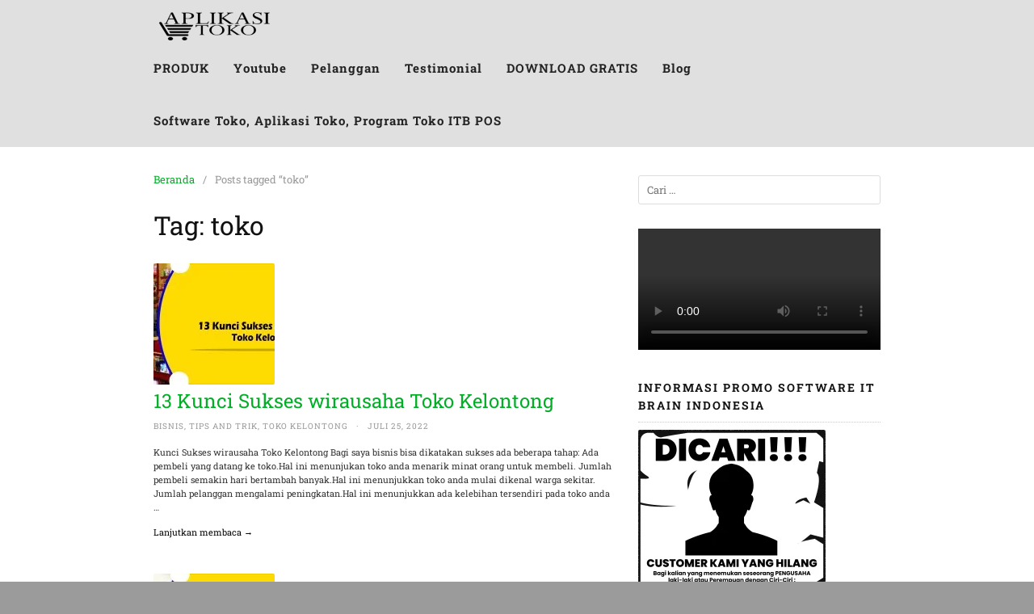

--- FILE ---
content_type: text/html; charset=UTF-8
request_url: https://aplikasitoko.com/tag/toko/
body_size: 24261
content:
<!DOCTYPE html><html lang="id" prefix="og: https://ogp.me/ns#"><head><script data-no-optimize="1">var litespeed_docref=sessionStorage.getItem("litespeed_docref");litespeed_docref&&(Object.defineProperty(document,"referrer",{get:function(){return litespeed_docref}}),sessionStorage.removeItem("litespeed_docref"));</script>  <script type="litespeed/javascript" data-src="https://www.googletagmanager.com/gtag/js?id=AW-10993876876"></script> <script type="litespeed/javascript">window.dataLayer=window.dataLayer||[];function gtag(){dataLayer.push(arguments)}
gtag('js',new Date());gtag('config','AW-10993876876')</script> <meta charset="UTF-8"><meta name="viewport" content="width=device-width,initial-scale=1,minimum-scale=1.0"><style>img:is([sizes="auto" i], [sizes^="auto," i]) { contain-intrinsic-size: 3000px 1500px }</style><title>Toko | Software Toko, Aplikasi Toko, Program Toko ITB POS</title><meta name="robots" content="follow, index, max-snippet:-1, max-video-preview:-1, max-image-preview:large"/><link rel="canonical" href="https://aplikasitoko.com/tag/toko/" /><meta property="og:locale" content="id_ID" /><meta property="og:type" content="article" /><meta property="og:title" content="Toko | Software Toko, Aplikasi Toko, Program Toko ITB POS" /><meta property="og:url" content="https://aplikasitoko.com/tag/toko/" /><meta property="og:site_name" content="Aplikasi Kasir Toko ITB POS Terbaik untuk Toko, Bangunan, Apotek, Bengkel" /><meta property="article:publisher" content="https://www.facebook.com/aplikasitokomurah/" /><meta property="fb:app_id" content="1595843073964306" /><meta property="og:image" content="https://aplikasitoko.com/wp-content/uploads/2021/05/Logo-ITB-New-PNG.png" /><meta property="og:image:secure_url" content="https://aplikasitoko.com/wp-content/uploads/2021/05/Logo-ITB-New-PNG.png" /><meta property="og:image:width" content="650" /><meta property="og:image:height" content="301" /><meta property="og:image:type" content="image/png" /><meta name="twitter:card" content="summary_large_image" /><meta name="twitter:title" content="Toko | Software Toko, Aplikasi Toko, Program Toko ITB POS" /><meta name="twitter:site" content="@aplitok" /><meta name="twitter:image" content="https://aplikasitoko.com/wp-content/uploads/2021/05/Logo-ITB-New-PNG.png" /><meta name="twitter:label1" content="Pos" /><meta name="twitter:data1" content="8" /> <script type="application/ld+json" class="rank-math-schema">{"@context":"https://schema.org","@graph":[{"@type":"BreadcrumbList","@id":"https://aplikasitoko.com/tag/toko/#breadcrumb","itemListElement":[{"@type":"ListItem","position":"1","item":{"@id":"https://aplikasitoko.com","name":"Beranda"}},{"@type":"ListItem","position":"2","item":{"@id":"https://aplikasitoko.com/tag/toko/","name":"toko"}}]}]}</script> <link rel='dns-prefetch' href='//www.googletagmanager.com' /><link rel='dns-prefetch' href='//fonts.googleapis.com' /><link rel="alternate" type="application/rss+xml" title="Software Toko, Aplikasi Toko, Program Toko ITB POS &raquo; Feed" href="https://aplikasitoko.com/feed/" /><link rel="alternate" type="application/rss+xml" title="Software Toko, Aplikasi Toko, Program Toko ITB POS &raquo; Umpan Komentar" href="https://aplikasitoko.com/comments/feed/" /><link rel="alternate" type="application/rss+xml" title="Software Toko, Aplikasi Toko, Program Toko ITB POS &raquo; toko Umpan Tag" href="https://aplikasitoko.com/tag/toko/feed/" />
 <script src="//www.googletagmanager.com/gtag/js?id=G-2Z1V3C1YEY"  data-cfasync="false" data-wpfc-render="false" type="text/javascript" async></script> <script data-cfasync="false" data-wpfc-render="false" type="text/javascript">var mi_version = '9.3.0';
				var mi_track_user = true;
				var mi_no_track_reason = '';
								var MonsterInsightsDefaultLocations = {"page_location":"https:\/\/aplikasitoko.com\/tag\/toko\/"};
				if ( typeof MonsterInsightsPrivacyGuardFilter === 'function' ) {
					var MonsterInsightsLocations = (typeof MonsterInsightsExcludeQuery === 'object') ? MonsterInsightsPrivacyGuardFilter( MonsterInsightsExcludeQuery ) : MonsterInsightsPrivacyGuardFilter( MonsterInsightsDefaultLocations );
				} else {
					var MonsterInsightsLocations = (typeof MonsterInsightsExcludeQuery === 'object') ? MonsterInsightsExcludeQuery : MonsterInsightsDefaultLocations;
				}

								var disableStrs = [
										'ga-disable-G-2Z1V3C1YEY',
									];

				/* Function to detect opted out users */
				function __gtagTrackerIsOptedOut() {
					for (var index = 0; index < disableStrs.length; index++) {
						if (document.cookie.indexOf(disableStrs[index] + '=true') > -1) {
							return true;
						}
					}

					return false;
				}

				/* Disable tracking if the opt-out cookie exists. */
				if (__gtagTrackerIsOptedOut()) {
					for (var index = 0; index < disableStrs.length; index++) {
						window[disableStrs[index]] = true;
					}
				}

				/* Opt-out function */
				function __gtagTrackerOptout() {
					for (var index = 0; index < disableStrs.length; index++) {
						document.cookie = disableStrs[index] + '=true; expires=Thu, 31 Dec 2099 23:59:59 UTC; path=/';
						window[disableStrs[index]] = true;
					}
				}

				if ('undefined' === typeof gaOptout) {
					function gaOptout() {
						__gtagTrackerOptout();
					}
				}
								window.dataLayer = window.dataLayer || [];

				window.MonsterInsightsDualTracker = {
					helpers: {},
					trackers: {},
				};
				if (mi_track_user) {
					function __gtagDataLayer() {
						dataLayer.push(arguments);
					}

					function __gtagTracker(type, name, parameters) {
						if (!parameters) {
							parameters = {};
						}

						if (parameters.send_to) {
							__gtagDataLayer.apply(null, arguments);
							return;
						}

						if (type === 'event') {
														parameters.send_to = monsterinsights_frontend.v4_id;
							var hookName = name;
							if (typeof parameters['event_category'] !== 'undefined') {
								hookName = parameters['event_category'] + ':' + name;
							}

							if (typeof MonsterInsightsDualTracker.trackers[hookName] !== 'undefined') {
								MonsterInsightsDualTracker.trackers[hookName](parameters);
							} else {
								__gtagDataLayer('event', name, parameters);
							}
							
						} else {
							__gtagDataLayer.apply(null, arguments);
						}
					}

					__gtagTracker('js', new Date());
					__gtagTracker('set', {
						'developer_id.dZGIzZG': true,
											});
					if ( MonsterInsightsLocations.page_location ) {
						__gtagTracker('set', MonsterInsightsLocations);
					}
										__gtagTracker('config', 'G-2Z1V3C1YEY', {"forceSSL":"true","link_attribution":"true"} );
															window.gtag = __gtagTracker;										(function () {
						/* https://developers.google.com/analytics/devguides/collection/analyticsjs/ */
						/* ga and __gaTracker compatibility shim. */
						var noopfn = function () {
							return null;
						};
						var newtracker = function () {
							return new Tracker();
						};
						var Tracker = function () {
							return null;
						};
						var p = Tracker.prototype;
						p.get = noopfn;
						p.set = noopfn;
						p.send = function () {
							var args = Array.prototype.slice.call(arguments);
							args.unshift('send');
							__gaTracker.apply(null, args);
						};
						var __gaTracker = function () {
							var len = arguments.length;
							if (len === 0) {
								return;
							}
							var f = arguments[len - 1];
							if (typeof f !== 'object' || f === null || typeof f.hitCallback !== 'function') {
								if ('send' === arguments[0]) {
									var hitConverted, hitObject = false, action;
									if ('event' === arguments[1]) {
										if ('undefined' !== typeof arguments[3]) {
											hitObject = {
												'eventAction': arguments[3],
												'eventCategory': arguments[2],
												'eventLabel': arguments[4],
												'value': arguments[5] ? arguments[5] : 1,
											}
										}
									}
									if ('pageview' === arguments[1]) {
										if ('undefined' !== typeof arguments[2]) {
											hitObject = {
												'eventAction': 'page_view',
												'page_path': arguments[2],
											}
										}
									}
									if (typeof arguments[2] === 'object') {
										hitObject = arguments[2];
									}
									if (typeof arguments[5] === 'object') {
										Object.assign(hitObject, arguments[5]);
									}
									if ('undefined' !== typeof arguments[1].hitType) {
										hitObject = arguments[1];
										if ('pageview' === hitObject.hitType) {
											hitObject.eventAction = 'page_view';
										}
									}
									if (hitObject) {
										action = 'timing' === arguments[1].hitType ? 'timing_complete' : hitObject.eventAction;
										hitConverted = mapArgs(hitObject);
										__gtagTracker('event', action, hitConverted);
									}
								}
								return;
							}

							function mapArgs(args) {
								var arg, hit = {};
								var gaMap = {
									'eventCategory': 'event_category',
									'eventAction': 'event_action',
									'eventLabel': 'event_label',
									'eventValue': 'event_value',
									'nonInteraction': 'non_interaction',
									'timingCategory': 'event_category',
									'timingVar': 'name',
									'timingValue': 'value',
									'timingLabel': 'event_label',
									'page': 'page_path',
									'location': 'page_location',
									'title': 'page_title',
									'referrer' : 'page_referrer',
								};
								for (arg in args) {
																		if (!(!args.hasOwnProperty(arg) || !gaMap.hasOwnProperty(arg))) {
										hit[gaMap[arg]] = args[arg];
									} else {
										hit[arg] = args[arg];
									}
								}
								return hit;
							}

							try {
								f.hitCallback();
							} catch (ex) {
							}
						};
						__gaTracker.create = newtracker;
						__gaTracker.getByName = newtracker;
						__gaTracker.getAll = function () {
							return [];
						};
						__gaTracker.remove = noopfn;
						__gaTracker.loaded = true;
						window['__gaTracker'] = __gaTracker;
					})();
									} else {
										console.log("");
					(function () {
						function __gtagTracker() {
							return null;
						}

						window['__gtagTracker'] = __gtagTracker;
						window['gtag'] = __gtagTracker;
					})();
									}</script> <style id="litespeed-ccss">ul{box-sizing:border-box}.entry-content{counter-reset:footnotes}:root{--wp--preset--font-size--normal:16px;--wp--preset--font-size--huge:42px}.screen-reader-text{border:0;clip:rect(1px,1px,1px,1px);clip-path:inset(50%);height:1px;margin:-1px;overflow:hidden;padding:0;position:absolute;width:1px;word-wrap:normal!important}html :where(img[class*=wp-image-]){height:auto;max-width:100%}:root{--wp--preset--aspect-ratio--square:1;--wp--preset--aspect-ratio--4-3:4/3;--wp--preset--aspect-ratio--3-4:3/4;--wp--preset--aspect-ratio--3-2:3/2;--wp--preset--aspect-ratio--2-3:2/3;--wp--preset--aspect-ratio--16-9:16/9;--wp--preset--aspect-ratio--9-16:9/16;--wp--preset--color--black:#000000;--wp--preset--color--cyan-bluish-gray:#abb8c3;--wp--preset--color--white:#ffffff;--wp--preset--color--pale-pink:#f78da7;--wp--preset--color--vivid-red:#cf2e2e;--wp--preset--color--luminous-vivid-orange:#ff6900;--wp--preset--color--luminous-vivid-amber:#fcb900;--wp--preset--color--light-green-cyan:#7bdcb5;--wp--preset--color--vivid-green-cyan:#00d084;--wp--preset--color--pale-cyan-blue:#8ed1fc;--wp--preset--color--vivid-cyan-blue:#0693e3;--wp--preset--color--vivid-purple:#9b51e0;--wp--preset--gradient--vivid-cyan-blue-to-vivid-purple:linear-gradient(135deg,rgba(6,147,227,1) 0%,rgb(155,81,224) 100%);--wp--preset--gradient--light-green-cyan-to-vivid-green-cyan:linear-gradient(135deg,rgb(122,220,180) 0%,rgb(0,208,130) 100%);--wp--preset--gradient--luminous-vivid-amber-to-luminous-vivid-orange:linear-gradient(135deg,rgba(252,185,0,1) 0%,rgba(255,105,0,1) 100%);--wp--preset--gradient--luminous-vivid-orange-to-vivid-red:linear-gradient(135deg,rgba(255,105,0,1) 0%,rgb(207,46,46) 100%);--wp--preset--gradient--very-light-gray-to-cyan-bluish-gray:linear-gradient(135deg,rgb(238,238,238) 0%,rgb(169,184,195) 100%);--wp--preset--gradient--cool-to-warm-spectrum:linear-gradient(135deg,rgb(74,234,220) 0%,rgb(151,120,209) 20%,rgb(207,42,186) 40%,rgb(238,44,130) 60%,rgb(251,105,98) 80%,rgb(254,248,76) 100%);--wp--preset--gradient--blush-light-purple:linear-gradient(135deg,rgb(255,206,236) 0%,rgb(152,150,240) 100%);--wp--preset--gradient--blush-bordeaux:linear-gradient(135deg,rgb(254,205,165) 0%,rgb(254,45,45) 50%,rgb(107,0,62) 100%);--wp--preset--gradient--luminous-dusk:linear-gradient(135deg,rgb(255,203,112) 0%,rgb(199,81,192) 50%,rgb(65,88,208) 100%);--wp--preset--gradient--pale-ocean:linear-gradient(135deg,rgb(255,245,203) 0%,rgb(182,227,212) 50%,rgb(51,167,181) 100%);--wp--preset--gradient--electric-grass:linear-gradient(135deg,rgb(202,248,128) 0%,rgb(113,206,126) 100%);--wp--preset--gradient--midnight:linear-gradient(135deg,rgb(2,3,129) 0%,rgb(40,116,252) 100%);--wp--preset--font-size--small:13px;--wp--preset--font-size--medium:20px;--wp--preset--font-size--large:36px;--wp--preset--font-size--x-large:42px;--wp--preset--spacing--20:0.44rem;--wp--preset--spacing--30:0.67rem;--wp--preset--spacing--40:1rem;--wp--preset--spacing--50:1.5rem;--wp--preset--spacing--60:2.25rem;--wp--preset--spacing--70:3.38rem;--wp--preset--spacing--80:5.06rem;--wp--preset--shadow--natural:6px 6px 9px rgba(0, 0, 0, 0.2);--wp--preset--shadow--deep:12px 12px 50px rgba(0, 0, 0, 0.4);--wp--preset--shadow--sharp:6px 6px 0px rgba(0, 0, 0, 0.2);--wp--preset--shadow--outlined:6px 6px 0px -3px rgba(255, 255, 255, 1), 6px 6px rgba(0, 0, 0, 1);--wp--preset--shadow--crisp:6px 6px 0px rgba(0, 0, 0, 1)}.eztoc-hide{display:none}html{font-family:sans-serif;-webkit-text-size-adjust:100%;-ms-text-size-adjust:100%}body{margin:0}article,aside,header,main,nav{display:block}video{display:inline-block;vertical-align:baseline}a{background-color:#fff0}strong{font-weight:700}h1{margin:.67em 0;font-size:2em}img{border:0}button,input{margin:0;color:inherit;font:inherit}button{overflow:visible}button{text-transform:none}button,input[type="submit"]{-webkit-appearance:button}button::-moz-focus-inner,input::-moz-focus-inner{padding:0;border:0}input{line-height:normal}input[type="search"]{-webkit-appearance:textfield}input[type="search"]::-webkit-search-cancel-button,input[type="search"]::-webkit-search-decoration{-webkit-appearance:none}html{box-sizing:border-box;-ms-word-wrap:break-word;word-wrap:break-word}*,*:before,*:after{box-sizing:inherit}body{color:#333;background:#eee;font-family:-apple-system,BlinkMacSystemFont,"Segoe UI",Roboto,Oxygen-Sans,Ubuntu,Cantarell,"Helvetica Neue",sans-serif;font-size:16px;line-height:1.6}button,input{font-size:13px;line-height:1.6}h1,h3{color:#111;font-weight:400}p{margin:0 0 1.25em}a,a:visited{color:#365899;text-decoration:none}strong{font-weight:700}ul{margin:0 0 1.5em 0}ul{list-style:disc}li>ul{margin-bottom:0;margin-left:1.5em}img{max-width:100%;height:auto;border-radius:2px}button,input[type="submit"]{padding:7px 15px 7px;border:1px solid #ddd;border-radius:3px;color:rgb(0 0 0/.8);background:#e6e6e6;font-size:14px;line-height:1.6}input[type="search"]{padding:7px 10px 7px;border:1px solid #ddd;border-radius:3px}.search-submit{margin-left:10px}.site-container{width:100%;margin:0 auto;padding:30px}.container{max-width:960px;margin:0 auto;padding:0 30px}.site-inner{max-width:960px;margin:0 auto;padding:0;background:#fff}.site-inner .container{padding:30px 15px 15px}.site-content .content-area{float:left;width:64.51612903%;padding:0 15px}.site-content .widget-area{float:right;width:35.48387097%;padding:0 15px 30px}.page-landingpress-full-hf .site-container{width:100%;max-width:100%;margin:0;padding:0}.page-landingpress-full-hf .site-inner{width:100%;max-width:100%;margin:0;padding:0}.page-landingpress-full-hf .main-navigation{max-width:100%;margin:0}.page-landingpress-full-hf .main-navigation .container{max-width:960px}.main-navigation{display:block;clear:both;z-index:99998!important;max-width:960px;margin:0 auto;background:#222;font-size:13px;letter-spacing:1px;text-transform:uppercase}.main-navigation .container{padding:0 15px}.main-navigation ul{margin:0;padding-left:0;list-style:none}.main-navigation li{float:left;position:relative;-webkit-backface-visibility:hidden;-webkit-overflow-scrolling:touch}.main-navigation li a,.main-navigation li a:visited{display:block;padding:0 15px;color:#999;line-height:65px;text-decoration:none}.main-navigation ul ul{float:left;position:absolute;z-index:99999;top:65px;left:-999em;border-top:1px solid rgb(255 255 255/.1);background:#222;box-shadow:0 3px 3px rgb(255 255 255/.2);text-align:left}.main-navigation ul ul a{width:200px;line-height:40px}.main-navigation ul ul li{border-bottom:1px solid rgb(255 255 255/.1)}.main-navigation ul ul li a{position:relative;padding:0 15px}.menu-toggle{display:none;float:left;border:none!important;border-radius:0!important}.menu-toggle{margin:0;padding:0 15px;border:none;color:#999;background:none;box-shadow:none;text-shadow:none;line-height:65px}.menu-toggle-text{float:right;padding:0 0 0 10px}.menu-icon{float:left;padding:0 0 0 0}.menu-icon svg{width:22px;height:22px}.menu-overlay{display:none!important;position:fixed;z-index:9998;top:0;left:0;width:100%;height:100%;opacity:.85;background:#111}.menu-overlay:before,.menu-overlay:after{position:absolute;top:20px;right:30px;width:2px;height:33px;background-color:#fff;content:" "}.menu-overlay:before{transform:rotate(45deg)}.menu-overlay:after{transform:rotate(-45deg)}a.menu-logo{display:block;float:left;padding:0 15px;text-decoration:none}a.menu-logo img{float:left;height:40px;margin:12px 0 0}.screen-reader-text{overflow:hidden;clip:rect(1px,1px,1px,1px);position:absolute!important;width:1px;height:1px}.clearfix:before,.clearfix:after,.site-container:before,.site-container:after,.container:before,.container:after,.entry-content:before,.entry-content:after,.site-content:before,.site-content:after,.site-main:before,.site-main:after{display:table;content:""}.clearfix:after,.site-container:after,.container:after,.entry-content:after,.site-content:after,.site-main:after{clear:both}.widget{margin:0 0 30px;font-size:14px}.widget:before,.widget:after{display:table;content:""}.widget:after{clear:both}.widget-title{margin:0;margin-bottom:9px;padding-bottom:9px;border-bottom:1px dotted #ccc;font-size:14px;font-weight:700;letter-spacing:2px;text-transform:uppercase}.widget_search{margin-top:5px}.search-form{position:relative}.search-form .search-field{display:block;width:100%}.search-form .search-submit{position:absolute;top:0;right:0;width:40px;height:100%;border:0;background:#fff0;text-indent:-99999px}#back-to-top{display:none;position:fixed;z-index:99999;right:15px;bottom:115px;width:35px;height:35px;border-radius:4px;opacity:.6;color:#fff;background:#333;font-size:16px;line-height:35px;text-align:center}.breadcrumb{margin-bottom:20px;color:#999;font-size:13px}.breadcrumb ul{margin:0;padding:0;list-style:none}.breadcrumb li{float:left;padding-right:10px}.breadcrumb li:after{content:"/"}.breadcrumb li:last-of-type:after{content:""}.breadcrumb li a{padding-right:10px}.entry{margin:0 0 30px}.entry-header{margin:0 0 15px}.entry .entry-title{margin:0 0 10px;font-size:24px;font-weight:400;line-height:1.2}.entry-post .entry-title{margin:0 0 20px;font-size:32px;font-weight:400;line-height:40px}.updated:not(.published){display:none}.entry-meta{margin:0 0 10px 0;padding:0;color:#999;font-size:13px;letter-spacing:1px;text-transform:uppercase}.entry-meta a,.entry-meta a:visited{color:#999}.meta-sep{padding:0 10px}@media (max-width:768px){.main-navigation{position:relative}.main-navigation ul.menu{display:block!important;clear:both;border-top:1px solid rgb(255 255 255/.1)}.main-navigation li{clear:both;width:100%;border-bottom:1px solid rgb(255 255 255/.1);text-align:left}.main-navigation li:last-child{border:none}.main-navigation ul ul{background:transparent!important}.main-navigation ul ul a{width:auto}.main-navigation li a,.main-navigation li a:visited{position:relative;color:#999999!important;line-height:45px}.main-navigation li li a{padding-left:30px!important}.main-navigation .header-menu-container{overflow:hidden;overflow-y:auto;position:fixed;z-index:9999;top:0;left:0;width:255px;height:100%;margin-left:-255px;background:#111;transform:translateX(0);-webkit-backface-visibility:hidden;-webkit-overflow-scrolling:touch;will-change:transform}.menu-toggle{display:block!important}.main-navigation.main-navigation-logo-yes.main-navigation-cart-no .menu-toggle{float:right}.main-navigation.main-navigation-logo-yes.main-navigation-cart-no .menu-toggle-text{float:left;padding:0 10px 0 0}}@media (max-width:768px){.site-content .content-area{float:none;width:100%}.site-content .widget-area{float:none;width:100%}}@media (max-width:700px){.site-container{padding:0}.site-inner,.main-navigation{border-radius:0!important}}@media (max-width:500px){.main-navigation .container,.site-inner .container{padding-right:0;padding-left:0}.container{padding-right:15px;padding-left:15px}}.screen-reader-text{height:1px;margin:-1px;overflow:hidden;padding:0;position:absolute;top:-10000em;width:1px;clip:rect(0,0,0,0);border:0}:root{--page-title-display:block}h1.entry-title{display:var(--page-title-display)}@media (prefers-reduced-motion:no-preference){html{scroll-behavior:smooth}}.clearfix::before,.clearfix::after{content:" ";display:table;clear:both}body{background-color:#9b9b9b}svg{width:1em;height:1em;fill:currentColor;display:inline-block;vertical-align:middle;margin-top:-2px}body{font-family:"Roboto Slab",serif}h1,h3{font-family:"Roboto Slab",serif}a,a:visited{color:#00af26}.main-navigation{text-align:right}.main-navigation ul.menu{display:inline-block;vertical-align:top}@media (min-width:769px){.main-navigation{padding-top:0;padding-bottom:0}}.main-navigation,.main-navigation ul ul{background-color:#e0e0e0}.main-navigation li a,.main-navigation li a:visited,.menu-toggle{color:#232323}.main-navigation li a{font-size:15px}.main-navigation li a{font-weight:700}.main-navigation li a{text-transform:capitalize}@media (max-width:768px){.main-navigation .header-menu-container{background-color:#e0e0e0}}@media (max-width:768px){.main-navigation li a,.main-navigation li a:visited{color:#232323!important}}#back-to-top{background:#1e73be}.ht-ctc-style-8 .s_8 .s_8_icon{order:0;margin-right:15px}@media (max-width:1201px){.ht-ctc.style-8{left:unset!important;right:0px!important}.ht-ctc.style-8,.ht-ctc-style-8,.ht-ctc-style-8 .s_8{width:100%}}.wp-video{max-width:100%;height:auto}video.wp-video-shortcode{max-width:100%;display:inline-block}</style><link rel="preload" data-asynced="1" data-optimized="2" as="style" onload="this.onload=null;this.rel='stylesheet'" href="https://aplikasitoko.com/wp-content/litespeed/ucss/b76e091e53123a918135d725c6050b64.css?ver=3edc6" /><script data-optimized="1" type="litespeed/javascript" data-src="https://aplikasitoko.com/wp-content/plugins/litespeed-cache/assets/js/css_async.min.js"></script> <style id='classic-theme-styles-inline-css' type='text/css'>/*! This file is auto-generated */
.wp-block-button__link{color:#fff;background-color:#32373c;border-radius:9999px;box-shadow:none;text-decoration:none;padding:calc(.667em + 2px) calc(1.333em + 2px);font-size:1.125em}.wp-block-file__button{background:#32373c;color:#fff;text-decoration:none}</style><style id='global-styles-inline-css' type='text/css'>:root{--wp--preset--aspect-ratio--square: 1;--wp--preset--aspect-ratio--4-3: 4/3;--wp--preset--aspect-ratio--3-4: 3/4;--wp--preset--aspect-ratio--3-2: 3/2;--wp--preset--aspect-ratio--2-3: 2/3;--wp--preset--aspect-ratio--16-9: 16/9;--wp--preset--aspect-ratio--9-16: 9/16;--wp--preset--color--black: #000000;--wp--preset--color--cyan-bluish-gray: #abb8c3;--wp--preset--color--white: #ffffff;--wp--preset--color--pale-pink: #f78da7;--wp--preset--color--vivid-red: #cf2e2e;--wp--preset--color--luminous-vivid-orange: #ff6900;--wp--preset--color--luminous-vivid-amber: #fcb900;--wp--preset--color--light-green-cyan: #7bdcb5;--wp--preset--color--vivid-green-cyan: #00d084;--wp--preset--color--pale-cyan-blue: #8ed1fc;--wp--preset--color--vivid-cyan-blue: #0693e3;--wp--preset--color--vivid-purple: #9b51e0;--wp--preset--gradient--vivid-cyan-blue-to-vivid-purple: linear-gradient(135deg,rgba(6,147,227,1) 0%,rgb(155,81,224) 100%);--wp--preset--gradient--light-green-cyan-to-vivid-green-cyan: linear-gradient(135deg,rgb(122,220,180) 0%,rgb(0,208,130) 100%);--wp--preset--gradient--luminous-vivid-amber-to-luminous-vivid-orange: linear-gradient(135deg,rgba(252,185,0,1) 0%,rgba(255,105,0,1) 100%);--wp--preset--gradient--luminous-vivid-orange-to-vivid-red: linear-gradient(135deg,rgba(255,105,0,1) 0%,rgb(207,46,46) 100%);--wp--preset--gradient--very-light-gray-to-cyan-bluish-gray: linear-gradient(135deg,rgb(238,238,238) 0%,rgb(169,184,195) 100%);--wp--preset--gradient--cool-to-warm-spectrum: linear-gradient(135deg,rgb(74,234,220) 0%,rgb(151,120,209) 20%,rgb(207,42,186) 40%,rgb(238,44,130) 60%,rgb(251,105,98) 80%,rgb(254,248,76) 100%);--wp--preset--gradient--blush-light-purple: linear-gradient(135deg,rgb(255,206,236) 0%,rgb(152,150,240) 100%);--wp--preset--gradient--blush-bordeaux: linear-gradient(135deg,rgb(254,205,165) 0%,rgb(254,45,45) 50%,rgb(107,0,62) 100%);--wp--preset--gradient--luminous-dusk: linear-gradient(135deg,rgb(255,203,112) 0%,rgb(199,81,192) 50%,rgb(65,88,208) 100%);--wp--preset--gradient--pale-ocean: linear-gradient(135deg,rgb(255,245,203) 0%,rgb(182,227,212) 50%,rgb(51,167,181) 100%);--wp--preset--gradient--electric-grass: linear-gradient(135deg,rgb(202,248,128) 0%,rgb(113,206,126) 100%);--wp--preset--gradient--midnight: linear-gradient(135deg,rgb(2,3,129) 0%,rgb(40,116,252) 100%);--wp--preset--font-size--small: 13px;--wp--preset--font-size--medium: 20px;--wp--preset--font-size--large: 36px;--wp--preset--font-size--x-large: 42px;--wp--preset--spacing--20: 0.44rem;--wp--preset--spacing--30: 0.67rem;--wp--preset--spacing--40: 1rem;--wp--preset--spacing--50: 1.5rem;--wp--preset--spacing--60: 2.25rem;--wp--preset--spacing--70: 3.38rem;--wp--preset--spacing--80: 5.06rem;--wp--preset--shadow--natural: 6px 6px 9px rgba(0, 0, 0, 0.2);--wp--preset--shadow--deep: 12px 12px 50px rgba(0, 0, 0, 0.4);--wp--preset--shadow--sharp: 6px 6px 0px rgba(0, 0, 0, 0.2);--wp--preset--shadow--outlined: 6px 6px 0px -3px rgba(255, 255, 255, 1), 6px 6px rgba(0, 0, 0, 1);--wp--preset--shadow--crisp: 6px 6px 0px rgba(0, 0, 0, 1);}:where(.is-layout-flex){gap: 0.5em;}:where(.is-layout-grid){gap: 0.5em;}body .is-layout-flex{display: flex;}.is-layout-flex{flex-wrap: wrap;align-items: center;}.is-layout-flex > :is(*, div){margin: 0;}body .is-layout-grid{display: grid;}.is-layout-grid > :is(*, div){margin: 0;}:where(.wp-block-columns.is-layout-flex){gap: 2em;}:where(.wp-block-columns.is-layout-grid){gap: 2em;}:where(.wp-block-post-template.is-layout-flex){gap: 1.25em;}:where(.wp-block-post-template.is-layout-grid){gap: 1.25em;}.has-black-color{color: var(--wp--preset--color--black) !important;}.has-cyan-bluish-gray-color{color: var(--wp--preset--color--cyan-bluish-gray) !important;}.has-white-color{color: var(--wp--preset--color--white) !important;}.has-pale-pink-color{color: var(--wp--preset--color--pale-pink) !important;}.has-vivid-red-color{color: var(--wp--preset--color--vivid-red) !important;}.has-luminous-vivid-orange-color{color: var(--wp--preset--color--luminous-vivid-orange) !important;}.has-luminous-vivid-amber-color{color: var(--wp--preset--color--luminous-vivid-amber) !important;}.has-light-green-cyan-color{color: var(--wp--preset--color--light-green-cyan) !important;}.has-vivid-green-cyan-color{color: var(--wp--preset--color--vivid-green-cyan) !important;}.has-pale-cyan-blue-color{color: var(--wp--preset--color--pale-cyan-blue) !important;}.has-vivid-cyan-blue-color{color: var(--wp--preset--color--vivid-cyan-blue) !important;}.has-vivid-purple-color{color: var(--wp--preset--color--vivid-purple) !important;}.has-black-background-color{background-color: var(--wp--preset--color--black) !important;}.has-cyan-bluish-gray-background-color{background-color: var(--wp--preset--color--cyan-bluish-gray) !important;}.has-white-background-color{background-color: var(--wp--preset--color--white) !important;}.has-pale-pink-background-color{background-color: var(--wp--preset--color--pale-pink) !important;}.has-vivid-red-background-color{background-color: var(--wp--preset--color--vivid-red) !important;}.has-luminous-vivid-orange-background-color{background-color: var(--wp--preset--color--luminous-vivid-orange) !important;}.has-luminous-vivid-amber-background-color{background-color: var(--wp--preset--color--luminous-vivid-amber) !important;}.has-light-green-cyan-background-color{background-color: var(--wp--preset--color--light-green-cyan) !important;}.has-vivid-green-cyan-background-color{background-color: var(--wp--preset--color--vivid-green-cyan) !important;}.has-pale-cyan-blue-background-color{background-color: var(--wp--preset--color--pale-cyan-blue) !important;}.has-vivid-cyan-blue-background-color{background-color: var(--wp--preset--color--vivid-cyan-blue) !important;}.has-vivid-purple-background-color{background-color: var(--wp--preset--color--vivid-purple) !important;}.has-black-border-color{border-color: var(--wp--preset--color--black) !important;}.has-cyan-bluish-gray-border-color{border-color: var(--wp--preset--color--cyan-bluish-gray) !important;}.has-white-border-color{border-color: var(--wp--preset--color--white) !important;}.has-pale-pink-border-color{border-color: var(--wp--preset--color--pale-pink) !important;}.has-vivid-red-border-color{border-color: var(--wp--preset--color--vivid-red) !important;}.has-luminous-vivid-orange-border-color{border-color: var(--wp--preset--color--luminous-vivid-orange) !important;}.has-luminous-vivid-amber-border-color{border-color: var(--wp--preset--color--luminous-vivid-amber) !important;}.has-light-green-cyan-border-color{border-color: var(--wp--preset--color--light-green-cyan) !important;}.has-vivid-green-cyan-border-color{border-color: var(--wp--preset--color--vivid-green-cyan) !important;}.has-pale-cyan-blue-border-color{border-color: var(--wp--preset--color--pale-cyan-blue) !important;}.has-vivid-cyan-blue-border-color{border-color: var(--wp--preset--color--vivid-cyan-blue) !important;}.has-vivid-purple-border-color{border-color: var(--wp--preset--color--vivid-purple) !important;}.has-vivid-cyan-blue-to-vivid-purple-gradient-background{background: var(--wp--preset--gradient--vivid-cyan-blue-to-vivid-purple) !important;}.has-light-green-cyan-to-vivid-green-cyan-gradient-background{background: var(--wp--preset--gradient--light-green-cyan-to-vivid-green-cyan) !important;}.has-luminous-vivid-amber-to-luminous-vivid-orange-gradient-background{background: var(--wp--preset--gradient--luminous-vivid-amber-to-luminous-vivid-orange) !important;}.has-luminous-vivid-orange-to-vivid-red-gradient-background{background: var(--wp--preset--gradient--luminous-vivid-orange-to-vivid-red) !important;}.has-very-light-gray-to-cyan-bluish-gray-gradient-background{background: var(--wp--preset--gradient--very-light-gray-to-cyan-bluish-gray) !important;}.has-cool-to-warm-spectrum-gradient-background{background: var(--wp--preset--gradient--cool-to-warm-spectrum) !important;}.has-blush-light-purple-gradient-background{background: var(--wp--preset--gradient--blush-light-purple) !important;}.has-blush-bordeaux-gradient-background{background: var(--wp--preset--gradient--blush-bordeaux) !important;}.has-luminous-dusk-gradient-background{background: var(--wp--preset--gradient--luminous-dusk) !important;}.has-pale-ocean-gradient-background{background: var(--wp--preset--gradient--pale-ocean) !important;}.has-electric-grass-gradient-background{background: var(--wp--preset--gradient--electric-grass) !important;}.has-midnight-gradient-background{background: var(--wp--preset--gradient--midnight) !important;}.has-small-font-size{font-size: var(--wp--preset--font-size--small) !important;}.has-medium-font-size{font-size: var(--wp--preset--font-size--medium) !important;}.has-large-font-size{font-size: var(--wp--preset--font-size--large) !important;}.has-x-large-font-size{font-size: var(--wp--preset--font-size--x-large) !important;}
:where(.wp-block-post-template.is-layout-flex){gap: 1.25em;}:where(.wp-block-post-template.is-layout-grid){gap: 1.25em;}
:where(.wp-block-columns.is-layout-flex){gap: 2em;}:where(.wp-block-columns.is-layout-grid){gap: 2em;}
:root :where(.wp-block-pullquote){font-size: 1.5em;line-height: 1.6;}</style><style id='ez-toc-inline-css' type='text/css'>div#ez-toc-container .ez-toc-title {font-size: 120%;}div#ez-toc-container .ez-toc-title {font-weight: 500;}div#ez-toc-container ul li , div#ez-toc-container ul li a {font-size: 95%;}div#ez-toc-container ul li , div#ez-toc-container ul li a {font-weight: 500;}div#ez-toc-container nav ul ul li {font-size: 90%;}.ez-toc-box-title {font-weight: bold; margin-bottom: 10px; text-align: center; text-transform: uppercase; letter-spacing: 1px; color: #666; padding-bottom: 5px;position:absolute;top:-4%;left:5%;background-color: inherit;transition: top 0.3s ease;}.ez-toc-box-title.toc-closed {top:-25%;}</style> <script type="litespeed/javascript" data-src="https://aplikasitoko.com/wp-includes/js/jquery/jquery.min.js" id="jquery-core-js"></script> <script type="litespeed/javascript" data-src="https://aplikasitoko.com/wp-content/plugins/google-analytics-for-wordpress/assets/js/frontend-gtag.min.js" id="monsterinsights-frontend-script-js" data-wp-strategy="async"></script> <script data-cfasync="false" data-wpfc-render="false" type="text/javascript" id='monsterinsights-frontend-script-js-extra'>/*  */
var monsterinsights_frontend = {"js_events_tracking":"true","download_extensions":"doc,pdf,ppt,zip,xls,docx,pptx,xlsx","inbound_paths":"[{\"path\":\"\\\/go\\\/\",\"label\":\"affiliate\"},{\"path\":\"\\\/recommend\\\/\",\"label\":\"affiliate\"}]","home_url":"https:\/\/aplikasitoko.com","hash_tracking":"false","v4_id":"G-2Z1V3C1YEY"};/*  */</script> 
 <script type="litespeed/javascript" data-src="https://www.googletagmanager.com/gtag/js?id=GT-P8R6RDH" id="google_gtagjs-js"></script> <script id="google_gtagjs-js-after" type="litespeed/javascript">window.dataLayer=window.dataLayer||[];function gtag(){dataLayer.push(arguments)}
gtag("set","linker",{"domains":["aplikasitoko.com"]});gtag("js",new Date());gtag("set","developer_id.dZTNiMT",!0);gtag("config","GT-P8R6RDH")</script> <meta name="generator" content="Site Kit by Google 1.170.0" /><meta name="google-adsense-platform-account" content="ca-host-pub-2644536267352236"><meta name="google-adsense-platform-domain" content="sitekit.withgoogle.com"><meta name="generator" content="Elementor 3.34.2; features: e_font_icon_svg, additional_custom_breakpoints; settings: css_print_method-internal, google_font-enabled, font_display-auto"><style>.e-con.e-parent:nth-of-type(n+4):not(.e-lazyloaded):not(.e-no-lazyload),
				.e-con.e-parent:nth-of-type(n+4):not(.e-lazyloaded):not(.e-no-lazyload) * {
					background-image: none !important;
				}
				@media screen and (max-height: 1024px) {
					.e-con.e-parent:nth-of-type(n+3):not(.e-lazyloaded):not(.e-no-lazyload),
					.e-con.e-parent:nth-of-type(n+3):not(.e-lazyloaded):not(.e-no-lazyload) * {
						background-image: none !important;
					}
				}
				@media screen and (max-height: 640px) {
					.e-con.e-parent:nth-of-type(n+2):not(.e-lazyloaded):not(.e-no-lazyload),
					.e-con.e-parent:nth-of-type(n+2):not(.e-lazyloaded):not(.e-no-lazyload) * {
						background-image: none !important;
					}
				}</style><style type="text/css">body { background-color: #9b9b9b; } svg { width: 1em; height: 1em; fill: currentColor; display: inline-block; vertical-align: middle; margin-top: -2px; } body,.site-description{font-family:"Roboto Slab", serif;}h1,h2,h3,h4,h5,h6,.site-title{font-family:"Roboto Slab", serif;}a, a:visited { color: #00af26 }.site-branding { background-color: #ffffff }.main-navigation {text-align:right; } .main-navigation ul.menu{ display:inline-block;vertical-align:top;} @media (min-width: 769px) { .main-navigation { padding-top:0px; padding-bottom:0px; } .is-sticky .main-navigation { padding-top:0; padding-bottom:0; } } .main-navigation, .main-navigation ul ul { background-color: #e0e0e0 }.main-navigation li a, .main-navigation li a:visited, .menu-toggle, a.menu-minicart { color: #232323 } .menu-bar { background : #232323 } .main-navigation li a:hover, a.menu-minicart:hover { color: #e2c800 }.main-navigation li a { font-size: 15px }.main-navigation li a { font-weight: bold; }.main-navigation li a { text-transform: capitalize; } @media (max-width: 768px) { .main-navigation .header-menu-container { background-color: #e0e0e0 } } @media (max-width: 768px) { .main-navigation li a, .main-navigation li a:visited { color: #232323 !important; } } @media (max-width: 768px) { .main-navigation li a:hover, a.menu-minicart:hover { color: #e2c800 !important; } }#back-to-top { background: #1e73be }.entry-blog .entry-title { font-size: 24px }.entry-blog .entry-meta { font-size: 10px }.entry-blog .entry-content { font-size: 11px }.entry-blog .more-link { color: #0a0a0a }</style><link rel="icon" href="https://aplikasitoko.com/wp-content/uploads/2025/03/cropped-favicon-ITBPOS-32x32.png" sizes="32x32" /><link rel="icon" href="https://aplikasitoko.com/wp-content/uploads/2025/03/cropped-favicon-ITBPOS-192x192.png" sizes="192x192" /><link rel="apple-touch-icon" href="https://aplikasitoko.com/wp-content/uploads/2025/03/cropped-favicon-ITBPOS-180x180.png" /><meta name="msapplication-TileImage" content="https://aplikasitoko.com/wp-content/uploads/2025/03/cropped-favicon-ITBPOS-270x270.png" /></head><body class="archive tag tag-toko tag-1487 custom-background page-landingpress-full-hf header-inactive header-menu-active header-menu-sticky header-menu-before footer-active elementor-default elementor-kit-3834">
<a class="skip-link screen-reader-text" href="#content">Langsung ke konten</a><div class="site-canvas"><div id="page" class="site-container"><nav id="site-navigation" class="main-navigation  main-navigation-logo-yes main-navigation-cart-no"><div class="container"><div class="menu-overlay"></div>
<button class="menu-toggle" aria-controls="header-menu" aria-expanded="false"><span class="menu-toggle-text">MENU</span><span class="menu-icon"><svg xmlns="http://www.w3.org/2000/svg" viewBox="0 0 448 512"><path d="M16 132h416c8.837 0 16-7.163 16-16V76c0-8.837-7.163-16-16-16H16C7.163 60 0 67.163 0 76v40c0 8.837 7.163 16 16 16zm0 160h416c8.837 0 16-7.163 16-16v-40c0-8.837-7.163-16-16-16H16c-8.837 0-16 7.163-16 16v40c0 8.837 7.163 16 16 16zm0 160h416c8.837 0 16-7.163 16-16v-40c0-8.837-7.163-16-16-16H16c-8.837 0-16 7.163-16 16v40c0 8.837 7.163 16 16 16z"/></svg></span></button>
<a class="menu-logo" href="https://aplikasitoko.com/" rel="home">
<img data-lazyloaded="1" src="[data-uri]" width="150" height="60" data-src="https://aplikasitoko.com/wp-content/uploads/2022/11/APLIKASITOKO160.png.webp" alt="Software Toko, Aplikasi Toko, Program Toko ITB POS" />
</a><div class="header-menu-container"><ul id="header-menu" class="header-menu menu nav-menu clearfix"><li id="menu-item-3294" class="menu-item menu-item-type-taxonomy menu-item-object-category menu-item-has-children menu-item-3294"><a href="https://aplikasitoko.com/category/software/">PRODUK</a><ul class="sub-menu"><li id="menu-item-3475" class="menu-item menu-item-type-post_type menu-item-object-post menu-item-3475"><a href="https://aplikasitoko.com/software-toko-sembako-dan-eceran-lengkap/">&#8211; Software Toko Sembako</a></li><li id="menu-item-3938" class="menu-item menu-item-type-post_type menu-item-object-post menu-item-3938"><a href="https://aplikasitoko.com/software-aplikasi-toko-bangunan/">&#8211; Software Toko Bangunan</a></li><li id="menu-item-3844" class="menu-item menu-item-type-post_type menu-item-object-post menu-item-3844"><a href="https://aplikasitoko.com/software-toko-mudah-dan-murah/">&#8211; Software Toko Mudah</a></li><li id="menu-item-7222" class="menu-item menu-item-type-post_type menu-item-object-page menu-item-7222"><a href="https://aplikasitoko.com/aplikasi-toko-terbaik/">Aplikasi Toko Terbaik ITBrain POS</a></li><li id="menu-item-3983" class="menu-item menu-item-type-post_type menu-item-object-post menu-item-3983"><a href="https://aplikasitoko.com/software-klinik-rawat-inap/">&#8211; Software Klinik Rawat Inap</a></li><li id="menu-item-3944" class="menu-item menu-item-type-post_type menu-item-object-post menu-item-3944"><a href="https://aplikasitoko.com/aplikasi-klinik-dokter-rekam-medis/">&#8211; Software Klinik Dokter</a></li><li id="menu-item-3949" class="menu-item menu-item-type-post_type menu-item-object-post menu-item-3949"><a href="https://aplikasitoko.com/software-apotek-terbaik/">&#8211; Software Apotek</a></li><li id="menu-item-3341" class="menu-item menu-item-type-post_type menu-item-object-post menu-item-3341"><a href="https://aplikasitoko.com/software-koperasi-simpan-pinjam/">&#8211; Software KSP 2018 + Akuntansi</a></li><li id="menu-item-3351" class="menu-item menu-item-type-post_type menu-item-object-post menu-item-3351"><a href="https://aplikasitoko.com/software-untuk-koperasi-simpanan-anggota/">&#8211; Software Admnistrasi Simpanan Koperasi</a></li><li id="menu-item-3476" class="menu-item menu-item-type-post_type menu-item-object-post menu-item-3476"><a href="https://aplikasitoko.com/administrasi-koperasi-pinjaman-anggota/">&#8211; Software Administrasi Pinjaman Koperasi</a></li><li id="menu-item-3871" class="menu-item menu-item-type-post_type menu-item-object-post menu-item-3871"><a href="https://aplikasitoko.com/software-manajemen-keuangan/">&#8211; Software Manajemen Keuangan</a></li><li id="menu-item-3901" class="menu-item menu-item-type-post_type menu-item-object-post menu-item-3901"><a href="https://aplikasitoko.com/software-akuntansi-dan-laporan-keuangan/">&#8211; Software Akuntansi dan Laporan Keuangan</a></li><li id="menu-item-3876" class="menu-item menu-item-type-post_type menu-item-object-post menu-item-3876"><a href="https://aplikasitoko.com/software-bel-sekolah-otomatis/">&#8211; Software Bel Sekolah</a></li><li id="menu-item-3473" class="menu-item menu-item-type-post_type menu-item-object-post menu-item-3473"><a href="https://aplikasitoko.com/software-buku-induk-siswa-dan-guru/">&#8211; Aplikasi Buku Induk Siswa dan Guru</a></li><li id="menu-item-3474" class="menu-item menu-item-type-post_type menu-item-object-post menu-item-3474"><a href="https://aplikasitoko.com/software-pembayaran-spp-sekolah/">&#8211; Software Pembayaran SPP Sekolah</a></li><li id="menu-item-4758" class="menu-item menu-item-type-post_type menu-item-object-page menu-item-4758"><a href="https://aplikasitoko.com/software-tabungan-siswa-terbaik/">Software Tabungan Siswa Terbaik</a></li></ul></li><li id="menu-item-11023" class="menu-item menu-item-type-post_type menu-item-object-page menu-item-11023"><a href="https://aplikasitoko.com/channel-youtube-itbrain-indonesia/">Youtube</a></li><li id="menu-item-5209" class="menu-item menu-item-type-post_type menu-item-object-page menu-item-5209"><a href="https://aplikasitoko.com/beberapa-daftar-pelanggan-kami/">Pelanggan</a></li><li id="menu-item-10268" class="menu-item menu-item-type-post_type menu-item-object-page menu-item-10268"><a href="https://aplikasitoko.com/testimonial/">Testimonial</a></li><li id="menu-item-4221" class="menu-item menu-item-type-post_type menu-item-object-page menu-item-4221"><a href="https://aplikasitoko.com/download-aplikasi-software-itbrain/">DOWNLOAD GRATIS</a></li><li id="menu-item-12542" class="menu-item menu-item-type-post_type menu-item-object-page current_page_parent menu-item-12542"><a href="https://aplikasitoko.com/blog/">Blog</a></li><li id="menu-item-13374" class="menu-item menu-item-type-post_type menu-item-object-page menu-item-home menu-item-13374"><a href="https://aplikasitoko.com/">Software Toko, Aplikasi Toko, Program Toko ITB POS</a></li></ul></div></div></nav><div class="site-inner"><div id="content" class="site-content"><div class="container">
 <script type="litespeed/javascript" data-src="https://www.googletagmanager.com/gtag/js?id=AW-10993876876"></script> <script type="litespeed/javascript">window.dataLayer=window.dataLayer||[];function gtag(){dataLayer.push(arguments)}
gtag('js',new Date());gtag('config','AW-10993876876')</script> <div id="primary" class="content-area"><main id="main" class="site-main"><nav class="breadcrumb clearfix"><ul><li><a href="https://aplikasitoko.com">Beranda</a></li><li>Posts tagged &ldquo;toko&rdquo;</li></ul></nav><header class="page-header"><h1 class="page-title">Tag: <span>toko</span></h1></header><div class="blog-post-area"><article id="post-10999" class="clearfix entry-blog blog-layout-thumb-left post-10999 post type-post status-publish format-standard has-post-thumbnail category-bisnis category-tips-and-trik category-toko-kelontong tag-bisnis tag-kelontong tag-kunci-sukses tag-kunci-sukses-bisnis-toko-kelontong tag-modal tag-penentuan-harga tag-posisi-toko-strategis tag-sembako tag-sukses-wira-usaha-toko tag-sukses-wira-usaha-toko-kelontong tag-sukses-wira-usaha-toko-sembako tag-toko entry"><div class="blog-section-image">
<a href="https://aplikasitoko.com/13-kunci-sukses-wirausaha-toko-kelontong/" class="entry-image-link"><img data-lazyloaded="1" src="[data-uri]" width="150" height="150" data-src="https://aplikasitoko.com/wp-content/uploads/2022/07/13-Kunci-Sukses-wira-usaha-Toko-Kelontong-01-150x150.jpg.webp" class="entry-image" alt="13 Kunci Sukses wirausaha Toko Kelontong" decoding="async" /></a></div><div class="blog-section-content"><header class="entry-header"><h2 class="entry-title"><a href="https://aplikasitoko.com/13-kunci-sukses-wirausaha-toko-kelontong/" rel="bookmark">13 Kunci Sukses wirausaha Toko Kelontong</a></h2><div class="entry-meta"><span class="cat-links"><a href="https://aplikasitoko.com/category/bisnis/" >Bisnis</a>, <a href="https://aplikasitoko.com/category/tips-and-trik/" >Tips And Trik</a>, <a href="https://aplikasitoko.com/category/toko-kelontong/" >Toko Kelontong</a></span><span class="meta-sep">&middot;</span><span class="time-link"><time class="entry-date published" datetime="2022-07-25T14:53:28+07:00">Juli 25, 2022</time><time class="updated" datetime="2022-09-21T14:16:46+07:00">September 21, 2022</time></span></div></header><div class="entry-content"><p>Kunci Sukses wirausaha Toko Kelontong Bagi saya bisnis bisa dikatakan sukses ada beberapa tahap: Ada pembeli yang datang ke toko.Hal ini menunjukan toko anda menarik minat orang untuk membeli. Jumlah pembeli semakin hari bertambah banyak.Hal ini menunjukkan toko anda mulai dikenal warga sekitar. Jumlah pelanggan mengalami peningkatan.Hal ini menunjukkan ada kelebihan tersendiri pada toko anda &hellip;</p><p><a href="https://aplikasitoko.com/13-kunci-sukses-wirausaha-toko-kelontong/" class="more-link">Lanjutkan membaca &rarr;</a></p></div></div></article><article id="post-9916" class="clearfix entry-blog blog-layout-thumb-left post-9916 post type-post status-publish format-standard has-post-thumbnail category-bisnis tag-10-software tag-3661 tag-adalah-software tag-agen-software tag-akuntansi tag-alat tag-alat-teknik-software tag-ambassador-toko tag-anda tag-aplikasi tag-apotek-software tag-asli-aplikasi tag-atk tag-baju tag-baju-software tag-bandung-indoaplikasi tag-bandung-toko tag-bangunan tag-bangunan-download tag-bangunan-software tag-bekasi-toko tag-buah-software tag-cabang-software tag-cd tag-cikarang-software tag-cilacap-toko tag-cimahi-toko tag-contoh-purchase-order tag-crack tag-crack-apa tag-crack-software tag-crack-toko tag-dan tag-depok-software tag-desain tag-di tag-download tag-download-software tag-eceran tag-eceran-software tag-elektronik tag-elektronik-software tag-emas tag-emas-download tag-emas-software tag-fotocopy tag-fotocopy-software tag-free-apa tag-full tag-fungsi-purchase-order tag-gratis tag-gratis-desain tag-gratis-download tag-gratis-software tag-gratis-toko tag-grosir tag-hoax-download tag-inventory tag-jakarta-toko tag-kasir tag-kelontong tag-ketahui tag-komputer tag-komputer-software tag-listrik-software tag-medan-toko tag-membuat tag-multi tag-no tag-online-software tag-online-toko tag-pada tag-pc-software tag-penerapan-purchase-order tag-pengertian-purchase-order tag-pertanian tag-purchase-order tag-retail-software tag-ritel-software tag-saja tag-sembako tag-sendiri-contoh tag-service tag-software tag-surabaya-download tag-syarat-syarat tag-tentang tag-terbaik-software tag-terdekat-cara tag-tips tag-toko tag-toko-aplikasi tag-toko-download tag-toko-free tag-toko-software tag-toko-toko tag-untuk tag-version-beli tag-version-download tag-version-free tag-version-software tag-windows tag-yang entry"><div class="blog-section-image">
<a href="https://aplikasitoko.com/purchase-order/" class="entry-image-link"><img data-lazyloaded="1" src="[data-uri]" width="150" height="150" data-src="https://aplikasitoko.com/wp-content/uploads/2022/05/Purchase-Order-Merupakan-Pengertian-Fungsi-Penerapan-dan-Contohnya-dalam-Bisnis-01-150x150.jpg.webp" class="entry-image" alt="Purchase Order Merupakan : Pengertian, Fungsi, Penerapan, dan Contohnya dalam Bisnis" decoding="async" /></a></div><div class="blog-section-content"><header class="entry-header"><h2 class="entry-title"><a href="https://aplikasitoko.com/purchase-order/" rel="bookmark">Purchase Order Merupakan : Pengertian, Fungsi, Penerapan, dan Contohnya dalam Bisnis</a></h2><div class="entry-meta"><span class="cat-links"><a href="https://aplikasitoko.com/category/bisnis/" >Bisnis</a></span><span class="meta-sep">&middot;</span><span class="time-link"><time class="entry-date published" datetime="2022-05-11T16:25:05+07:00">Mei 11, 2022</time><time class="updated" datetime="2022-09-21T15:29:13+07:00">September 21, 2022</time></span></div></header><div class="entry-content"><p>Purchase Order Merupakan &#8211; Melakukan pendataan inventori &amp; pengadaan barang mungkin bukanlah pekerjaan yg Anda sukai menjadi pemilik usaha, namun hal ini adalah sesuatu yg krusial bagi usaha Anda. Seiring menggunakan meningkatnya permintaan produk, proses usaha pun sebagai semakin kompleks. Bagi sebuah usaha yg tak jarang melakukan transaksi pembelian berdasarkan pihak lain, tentunya sangat memerlukan &hellip;</p><p><a href="https://aplikasitoko.com/purchase-order/" class="more-link">Lanjutkan membaca &rarr;</a></p></div></div></article><article id="post-7101" class="clearfix entry-blog blog-layout-thumb-left post-7101 post type-post status-publish format-standard has-post-thumbnail category-bisnis tag-kelontong tag-pelayanan-toko tag-sembako tag-toko entry"><div class="blog-section-image">
<a href="https://aplikasitoko.com/12-cara-mengelola-toko-kelontong/" class="entry-image-link"><img data-lazyloaded="1" src="[data-uri]" width="150" height="150" data-src="https://aplikasitoko.com/wp-content/uploads/2021/05/1-15-150x150.jpg" class="entry-image" alt="12 Cara Mengelola Toko Kelontong Supaya Tidak Mudah Bangkrut   " decoding="async" /></a></div><div class="blog-section-content"><header class="entry-header"><h2 class="entry-title"><a href="https://aplikasitoko.com/12-cara-mengelola-toko-kelontong/" rel="bookmark">12 Cara Mengelola Toko Kelontong Supaya Tidak Mudah Bangkrut   </a></h2><div class="entry-meta"><span class="cat-links"><a href="https://aplikasitoko.com/category/bisnis/" >Bisnis</a></span><span class="meta-sep">&middot;</span><span class="time-link"><time class="entry-date published" datetime="2021-05-24T13:43:03+07:00">Mei 24, 2021</time><time class="updated" datetime="2022-05-18T10:24:28+07:00">Mei 18, 2022</time></span></div></header><div class="entry-content"><p>Cara mengelola toko kelontong – Bukan lah hal mudah dalam mengelola suatu bisnis, contoh nya seperti bisnis toko kelontong ini. Meskipun nama nya toko kelontong akan tetapi bisnis ini juga harus mempunyai manjemen dan pengelolaan toko yang baik. Contoh nya ya… seperti cara anda menghadapi seorang pelanggan, anda diharuskan memiliki tata krama yang baik dan &hellip;</p><p><a href="https://aplikasitoko.com/12-cara-mengelola-toko-kelontong/" class="more-link">Lanjutkan membaca &rarr;</a></p></div></div></article><article id="post-6448" class="clearfix entry-blog blog-layout-thumb-left post-6448 post type-post status-publish format-standard has-post-thumbnail category-toko-kelontong tag-aplikasi-kasir tag-aplikasi-toko-kelontong tag-bisnis tag-masyarakat tag-software-toko-kelontong tag-toko tag-toko-kelontong tag-toko-sembako tag-wirausaha entry"><div class="blog-section-image">
<a href="https://aplikasitoko.com/menjalankan-toko-kelontong/" class="entry-image-link"><img data-lazyloaded="1" src="[data-uri]" width="150" height="150" data-src="https://aplikasitoko.com/wp-content/uploads/2021/04/unggulan-kelontong-150x150.png.webp" class="entry-image" alt="Manfaat dan Tips Berhasil Dalam Menjalankan Toko Kelontong" decoding="async" /></a></div><div class="blog-section-content"><header class="entry-header"><h2 class="entry-title"><a href="https://aplikasitoko.com/menjalankan-toko-kelontong/" rel="bookmark">Manfaat dan Tips Berhasil Dalam Menjalankan Toko Kelontong</a></h2><div class="entry-meta"><span class="cat-links"><a href="https://aplikasitoko.com/category/toko-kelontong/" >Toko Kelontong</a></span><span class="meta-sep">&middot;</span><span class="time-link"><time class="entry-date published" datetime="2021-04-22T10:11:42+07:00">April 22, 2021</time><time class="updated" datetime="2022-05-20T15:20:07+07:00">Mei 20, 2022</time></span></div></header><div class="entry-content"><p>&#8211; Tips Berhasil Menjalankan Toko Kelontong. Sekarang ini sudah banyak sekali orang – orang yang menjalan kan atau berbisnis dengan membuka toko kelontong. Disetiap desa atau gang, sudah pasti ada saja orang yang membuka menjalankan toko kelontong. Toko kelontong sendiri merupakan suatu toko kecil yang umum nya mudah diakses secara umum atau bersifat lokal. Toko &hellip;</p><p><a href="https://aplikasitoko.com/menjalankan-toko-kelontong/" class="more-link">Lanjutkan membaca &rarr;</a></p></div></div></article><article id="post-6402" class="clearfix entry-blog blog-layout-thumb-left post-6402 post type-post status-publish format-standard has-post-thumbnail category-toko-kelontong tag-aplikasi-bisnis tag-aplikasi-kasir tag-aplikasi-kasir-toko tag-aplikasi-thekelontong tag-aplikasi-toko tag-aplikasi-toko-kelontong tag-aplikasi-toko-sembako tag-bisnis tag-kasir tag-kasir-toko tag-kasir-toko-kelongtong tag-software-kasir tag-software-kasir-toko tag-software-toko tag-software-toko-kelontong tag-software-toko-sembako tag-toko tag-toko-kelontong tag-toko-sembako tag-usaha tag-wirausaha entry"><div class="blog-section-image">
<a href="https://aplikasitoko.com/aplikasi-kasir-theklontong/" class="entry-image-link"><img data-lazyloaded="1" src="[data-uri]" width="150" height="150" data-src="https://aplikasitoko.com/wp-content/uploads/2021/04/unggulan-klontong-150x150.jpg.webp" class="entry-image" alt="Mengenal Apa Itu Aplikasi Kasir TheKlontong dan Apa Saja Manfaatnya" decoding="async" /></a></div><div class="blog-section-content"><header class="entry-header"><h2 class="entry-title"><a href="https://aplikasitoko.com/aplikasi-kasir-theklontong/" rel="bookmark">Mengenal Apa Itu Aplikasi Kasir TheKlontong dan Apa Saja Manfaatnya</a></h2><div class="entry-meta"><span class="cat-links"><a href="https://aplikasitoko.com/category/toko-kelontong/" >Toko Kelontong</a></span><span class="meta-sep">&middot;</span><span class="time-link"><time class="entry-date published" datetime="2021-04-20T10:02:35+07:00">April 20, 2021</time><time class="updated" datetime="2022-05-20T15:22:14+07:00">Mei 20, 2022</time></span></div></header><div class="entry-content"><p>&#8211; Apa itu Aplikasi Kasir TheKlontong? TheKlontong ialah aplikasi yang digunakan untuk anda yang akan atau ingin memulai wirausaha toko sembako. Aplikasi ini dapat membantu anda dalam menjalankan program kasir yang pasti nya sangat anda butuhkan, sebab Aplikasi TheKlontong ini sangat mudah digunakan meskipun anda belum memiliki pengalaman dalam menjalankan program kasir. Anda juga dapat &hellip;</p><p><a href="https://aplikasitoko.com/aplikasi-kasir-theklontong/" class="more-link">Lanjutkan membaca &rarr;</a></p></div></div></article><article id="post-6333" class="clearfix entry-blog blog-layout-thumb-left post-6333 post type-post status-publish format-standard has-post-thumbnail category-bisnis category-software-toko category-toko-online tag-alplikasi-kasir tag-aplikasi-kasir tag-aplikasi-toko tag-bisnis tag-e-store tag-kasir tag-software-kasir tag-software-toko tag-toko tag-toko-online tag-wirausaha entry"><div class="blog-section-image">
<a href="https://aplikasitoko.com/aplikasi-kasir-untuk-wirausaha/" class="entry-image-link"><img data-lazyloaded="1" src="[data-uri]" width="150" height="150" data-src="https://aplikasitoko.com/wp-content/uploads/2021/04/kisspng-cash-register-computer-icons-money-point-of-sale-5afd00a2dc3a87.5526769215265302109021-1-150x150.jpg.webp" class="entry-image" alt="2 Aplikasi Kasir Untuk Wirausaha Yang Bagus" decoding="async" /></a></div><div class="blog-section-content"><header class="entry-header"><h2 class="entry-title"><a href="https://aplikasitoko.com/aplikasi-kasir-untuk-wirausaha/" rel="bookmark">2 Aplikasi Kasir Untuk Wirausaha Yang Bagus</a></h2><div class="entry-meta"><span class="cat-links"><a href="https://aplikasitoko.com/category/bisnis/" >Bisnis</a>, <a href="https://aplikasitoko.com/category/software-toko/" >SOFTWARE TOKO</a>, <a href="https://aplikasitoko.com/category/toko-online/" >Toko Online</a></span><span class="meta-sep">&middot;</span><span class="time-link"><time class="entry-date published" datetime="2021-04-14T10:37:13+07:00">April 14, 2021</time><time class="updated" datetime="2022-05-20T15:22:33+07:00">Mei 20, 2022</time></span></div></header><div class="entry-content"><p>Apa saja Aplikasi kasir untuk wirausaha? Pasti kalian sudah gak sabar untuk mengetahui aplikasi kasir yang saya maksud. Dan untuk para pebisnis atau para wirausahawan wajib banget ni memiliki aplikasi kasir ini. Ok simak baik – baik ya, serta jangan lupa membaca nya dengan posisi yang enjoy supaya dapat dicerna dengan baik. Gass keun… Ini &hellip;</p><p><a href="https://aplikasitoko.com/aplikasi-kasir-untuk-wirausaha/" class="more-link">Lanjutkan membaca &rarr;</a></p></div></div></article><article id="post-6316" class="clearfix entry-blog blog-layout-thumb-left post-6316 post type-post status-publish format-standard has-post-thumbnail category-bisnis category-software-keuangan tag-akuntansi tag-aplikasi tag-aplikasi-akuntansi tag-aplikasi-laporan-keuangan tag-bisnis tag-laporan-keuangan tag-pabrik tag-pt tag-reseller tag-software tag-software-akuntansi tag-software-laporan-keuangan tag-toko entry"><div class="blog-section-image">
<a href="https://aplikasitoko.com/aplikasi-akuntansi/" class="entry-image-link"><img data-lazyloaded="1" src="[data-uri]" width="150" height="150" data-src="https://aplikasitoko.com/wp-content/uploads/2021/04/gambar-unggulan-150x150.jpg.webp" class="entry-image" alt="Apa itu aplikasi akuntansi | Laporan keuangan" decoding="async" /></a></div><div class="blog-section-content"><header class="entry-header"><h2 class="entry-title"><a href="https://aplikasitoko.com/aplikasi-akuntansi/" rel="bookmark">Apa itu aplikasi akuntansi | Laporan keuangan</a></h2><div class="entry-meta"><span class="cat-links"><a href="https://aplikasitoko.com/category/bisnis/" >Bisnis</a>, <a href="https://aplikasitoko.com/category/software-keuangan/" >SOFTWARE KEUANGAN</a></span><span class="meta-sep">&middot;</span><span class="time-link"><time class="entry-date published" datetime="2021-04-13T12:18:34+07:00">April 13, 2021</time><time class="updated" datetime="2022-05-20T15:26:08+07:00">Mei 20, 2022</time></span></div></header><div class="entry-content"><p>Apa sih aplikasi akuntansi itu? Anda pasti ingin tau apa itu aplikasi akuntansi bukan, nah sebelum kita mengenal  apa itu aplikasi akuntasi mari kita Bersama – sama menyiapkan raga dan  tubuh pada posisi yang enak atau rileks. Agar anda dapat membaca nya dengan nikmat dan enjoy… &gt;&gt;Download GRATIS Aplikasi Akuntansi, Klik Disini !!&lt;&lt; Apa itu &hellip;</p><p><a href="https://aplikasitoko.com/aplikasi-akuntansi/" class="more-link">Lanjutkan membaca &rarr;</a></p></div></div></article><article id="post-5574" class="clearfix entry-blog blog-layout-thumb-left post-5574 post type-post status-publish format-standard has-post-thumbnail category-bisnis tag-analisa tag-bahan-material tag-bangunan tag-bisnis tag-kayu tag-material tag-pasir tag-semen tag-toko tag-usaha entry"><div class="blog-section-image">
<a href="https://aplikasitoko.com/analisa-usaha-toko-bangunan/" class="entry-image-link"><img data-lazyloaded="1" src="[data-uri]" width="150" height="150" data-src="https://aplikasitoko.com/wp-content/uploads/2020/11/Peluang-dan-Analisa-Usaha-Toko-Bangunan-150x150.jpg" class="entry-image" alt="Analisa Usaha Toko Bangunan : Modal, Keuntungan, dan BEP-nya" decoding="async" /></a></div><div class="blog-section-content"><header class="entry-header"><h2 class="entry-title"><a href="https://aplikasitoko.com/analisa-usaha-toko-bangunan/" rel="bookmark">Analisa Usaha Toko Bangunan : Modal, Keuntungan, dan BEP-nya</a></h2><div class="entry-meta"><span class="cat-links"><a href="https://aplikasitoko.com/category/bisnis/" >Bisnis</a></span><span class="meta-sep">&middot;</span><span class="time-link"><time class="entry-date published" datetime="2020-11-23T14:50:00+07:00">November 23, 2020</time><time class="updated" datetime="2025-09-11T15:50:10+07:00">September 11, 2025</time></span></div></header><div class="entry-content"><p>Analisa Usaha Toko Bangunan &#8211; Berbicara soal bisnis, ada satu bisnis yang dari dulu sampai sekarang tetap exist dan bisa bertahan karena memang banyak dibutuhkan, yakni bisnis toko bangunan. Tidak hanya di daerah perkotaan, bisnis toko bangunan ini juga dibutuhkan di daerah pedesaan mengingat secara berkala, orang tentu ingin merenovasi rumahnya bukan? Tidak hanya merenovasi, namun juga &hellip;</p><p><a href="https://aplikasitoko.com/analisa-usaha-toko-bangunan/" class="more-link">Lanjutkan membaca &rarr;</a></p></div></div></article></div></main></div><div id="secondary" class="widget-area"><div class="site-sidebar"><aside id="search-3" class="widget widget_search"><form role="search" method="get" class="search-form" action="https://aplikasitoko.com/">
<label>
<span class="screen-reader-text">Cari untuk:</span>
<input type="search" class="search-field" placeholder="Cari &hellip;" value="" name="s" />
</label>
<input type="submit" class="search-submit" value="Cari" /></form></aside><aside id="media_video-2" class="widget widget_media_video"><div style="width:100%;" class="wp-video"><!--[if lt IE 9]><script>document.createElement('video');</script><![endif]--><video class="wp-video-shortcode" id="video-5574-1" preload="metadata" controls="controls"><source type="video/youtube" src="https://youtu.be/f08N2Bu3xPQ?_=1" /><a href="https://youtu.be/f08N2Bu3xPQ">https://youtu.be/f08N2Bu3xPQ</a></video></div></aside><aside id="media_image-15" class="widget widget_media_image"><h3 class="widget-title">Informasi Promo Software IT Brain Indonesia</h3><a href="https://wa.me/6281357911226?text=Hai%20kak%20saya%20ingin%20mencoba%20aplikasi%20ITBrain%20Indonesia"><img data-lazyloaded="1" src="[data-uri]" width="232" height="300" data-src="https://aplikasitoko.com/wp-content/uploads/2023/01/Dicari-01-232x300.png.webp" class="image wp-image-12405  attachment-medium size-medium" alt="Dicari Software Toko" style="max-width: 100%; height: auto;" title="Informasi Promo Software IT Brain Indonesia" decoding="async" /></a></aside><aside id="media_gallery-2" class="widget widget_media_gallery"><h3 class="widget-title">IT Brain POS &#8211; Software TOKO Terbaik</h3><div id='gallery-1' class='gallery galleryid-5574 gallery-columns-1 gallery-size-medium'><figure class='gallery-item'><div class='gallery-icon portrait'>
<a href='https://aplikasitoko.com/box-itbpos-png/'><img data-lazyloaded="1" src="[data-uri]" width="264" height="300" data-src="https://aplikasitoko.com/wp-content/uploads/2022/12/BOX-itbpos-264x300.png.webp" class="attachment-medium size-medium" alt="" aria-describedby="gallery-1-12075" decoding="async" /></a></div><figcaption class='wp-caption-text gallery-caption' id='gallery-1-12075'>
IT Brain POS &#8211; Software TOKO Terbaik</figcaption></figure></div></aside><aside id="media_gallery-3" class="widget widget_media_gallery"><h3 class="widget-title">IT Brain POS &#8211; Software APOTEK Terbaik</h3><div id='gallery-2' class='gallery galleryid-5574 gallery-columns-1 gallery-size-medium'><figure class='gallery-item'><div class='gallery-icon portrait'>
<a href='https://aplikasitoko.com/software-kasir-toko-apotek/box-itbpos-apotek-new/'><img data-lazyloaded="1" src="[data-uri]" width="264" height="300" data-src="https://aplikasitoko.com/wp-content/uploads/2022/07/BOX-itbpos-Apotek-New-264x300.png.webp" class="attachment-medium size-medium" alt="Software Apotek Untuk PC dan Android - ITB POS Apotek" aria-describedby="gallery-2-10775" decoding="async" /></a></div><figcaption class='wp-caption-text gallery-caption' id='gallery-2-10775'>
IT Brain POS &#8211; Software APOTEK Terbaik</figcaption></figure></div></aside><aside id="media_gallery-4" class="widget widget_media_gallery"><h3 class="widget-title">IT Brain POS &#8211; Software BENGKEL Terbaik</h3><div id='gallery-3' class='gallery galleryid-5574 gallery-columns-1 gallery-size-medium'><figure class='gallery-item'><div class='gallery-icon portrait'>
<a href='https://aplikasitoko.com/box-itbpos-bengkel-new-png/'><img data-lazyloaded="1" src="[data-uri]" width="264" height="300" data-src="https://aplikasitoko.com/wp-content/uploads/2022/12/BOX-itbpos-Bengkel-New-264x300.png.webp" class="attachment-medium size-medium" alt="IT Brain POS - Software BENGKEL Terbaik" aria-describedby="gallery-3-12077" decoding="async" /></a></div><figcaption class='wp-caption-text gallery-caption' id='gallery-3-12077'>
IT Brain POS &#8211; Software BENGKEL Terbaik</figcaption></figure></div></aside><aside id="monsterinsights-popular-posts-widget-2" class="widget monsterinsights-popular-posts-widget"><h3 class="widget-title">Popular Posts</h3><div class="monsterinsights-widget-popular-posts monsterinsights-widget-popular-posts-alpha monsterinsights-popular-posts-styled monsterinsights-widget-popular-posts-columns-1"><ul class="monsterinsights-widget-popular-posts-list"><li style="background-color:#F0F2F4;"><a href="https://aplikasitoko.com/peluang-bisnis-ayam-telur/"><div class="monsterinsights-widget-popular-posts-text"><span class="monsterinsights-widget-popular-posts-title" style="color:#393F4C;font-size:16px;">Peluang Bisnis Ayam Telur di Era Modern</span></div></a></li><li style="background-color:#F0F2F4;"><a href="https://aplikasitoko.com/6-resiko-bisnis-online/"><div class="monsterinsights-widget-popular-posts-text"><span class="monsterinsights-widget-popular-posts-title" style="color:#393F4C;font-size:16px;">Perlu Anda Perhatikan! Beberapa Resiko Dalam Menjalankan  Bisnis Secara Online</span></div></a></li><li style="background-color:#F0F2F4;"><a href="https://aplikasitoko.com/fitur-pembayaran-online/"><div class="monsterinsights-widget-popular-posts-text"><span class="monsterinsights-widget-popular-posts-title" style="color:#393F4C;font-size:16px;">Fitur Pembayaran Online : 6 Jenis dan Fungsinya</span></div></a></li><li style="background-color:#F0F2F4;"><a href="https://aplikasitoko.com/pengertian-diskriminasi-harga/"><div class="monsterinsights-widget-popular-posts-text"><span class="monsterinsights-widget-popular-posts-title" style="color:#393F4C;font-size:16px;">Pengertian Diskriminasi Harga : Definisi, Keuntungan, Kerugian Dan Penerapannya</span></div></a></li><li style="background-color:#F0F2F4;"><a href="https://aplikasitoko.com/tips-menjalankan-toko-bangunan-bagi-pemula/"><div class="monsterinsights-widget-popular-posts-text"><span class="monsterinsights-widget-popular-posts-title" style="color:#393F4C;font-size:16px;">7 Tips Menjalankan Toko Bangunan Bagi Pemula</span></div></a></li></ul></div><p></p></aside></div></div></div></div></div><footer id="colophon" class="site-footer"><div class="container"><nav id="footer-navigation" class="footer-navigation"><div class="menu-menu-bawahh-container"><ul id="menu-menu-bawahh" class="menu"><li class="menu-item menu-item-type-taxonomy menu-item-object-category menu-item-3294"><a href="https://aplikasitoko.com/category/software/">PRODUK</a></li><li class="menu-item menu-item-type-post_type menu-item-object-page menu-item-11023"><a href="https://aplikasitoko.com/channel-youtube-itbrain-indonesia/">Youtube</a></li><li class="menu-item menu-item-type-post_type menu-item-object-page menu-item-5209"><a href="https://aplikasitoko.com/beberapa-daftar-pelanggan-kami/">Pelanggan</a></li><li class="menu-item menu-item-type-post_type menu-item-object-page menu-item-10268"><a href="https://aplikasitoko.com/testimonial/">Testimonial</a></li><li class="menu-item menu-item-type-post_type menu-item-object-page menu-item-4221"><a href="https://aplikasitoko.com/download-aplikasi-software-itbrain/">DOWNLOAD GRATIS</a></li><li class="menu-item menu-item-type-post_type menu-item-object-page current_page_parent menu-item-12542"><a href="https://aplikasitoko.com/blog/">Blog</a></li><li class="menu-item menu-item-type-post_type menu-item-object-page menu-item-home menu-item-13374"><a href="https://aplikasitoko.com/">Software Toko, Aplikasi Toko, Program Toko ITB POS</a></li></ul></div></nav><div class="site-info">
Copyright &copy; 2026 Software Toko, Aplikasi Toko, Program Toko ITB POS</div></div></footer></div></div>		 <script>var sc_project=11410196;
			var sc_security="9e636653";
			var sc_invisible=1;</script> <script type="text/javascript" src="https://www.statcounter.com/counter/counter.js" async></script> <noscript><div class="statcounter"><a title="web analytics" href="https://statcounter.com/"><img class="statcounter" src="https://c.statcounter.com/11410196/0/9e636653/1/" alt="web analytics" /></a></div></noscript>
 <script type="text/javascript"></script> <div id="back-to-top"><svg xmlns="http://www.w3.org/2000/svg" viewBox="0 0 320 512"><path d="M177 159.7l136 136c9.4 9.4 9.4 24.6 0 33.9l-22.6 22.6c-9.4 9.4-24.6 9.4-33.9 0L160 255.9l-96.4 96.4c-9.4 9.4-24.6 9.4-33.9 0L7 329.7c-9.4-9.4-9.4-24.6 0-33.9l136-136c9.4-9.5 24.6-9.5 34-.1z"/></svg></div><div class="ht-ctc ht-ctc-chat ctc-analytics ctc_wp_desktop style-8  " id="ht-ctc-chat"
style="display: none;  position: fixed; bottom: 10px; right: 10px;"   ><div class="ht_ctc_style ht_ctc_chat_style"><style id="ht-ctc-s8">.ht-ctc-style-8 .s_8 .s_8_icon{order:0;margin-right:15px;;}.ht-ctc .ht-ctc-style-8:hover .s_8 svg g path{fill:#ffffff !important;}.ht-ctc .ht-ctc-style-8:hover .s_8 .ht-ctc-s8-text{color:#ffffff !important;}.ht-ctc .ht-ctc-style-8:hover .s_8{box-shadow: 0 3px 3px 0 rgba(7,6,6,.14), 0 1px 7px 0 rgba(0,0,0,.12), 0 3px 1px -1px rgba(0,0,0,.2) !important; transition: .2s ease-out !important; background-color:#26a69a !important; }@media(max-width:1201px){.ht-ctc.style-8{left:unset !important;right:0px !important;}.ht-ctc.style-8,.ht-ctc-style-8,.ht-ctc-style-8 .s_8{width: 100%;}}</style><div class = "ht-ctc-style-8 ctc_s_8 ctc-analytics" >
<span class="s_8 ctc-analytics" style="display: flex;  padding: 0 2rem;letter-spacing: .5px;transition: .2s ease-out;text-align:center; justify-content: center;align-items: center;border-radius:4px;height:36px;line-height:36px;vertical-align:middle;box-shadow:0 2px 2px 0 rgba(0,0,0,.14), 0 1px 5px 0 rgba(0,0,0,.12), 0 3px 1px -2px rgba(0,0,0,.2);box-sizing:inherit;background-color:#26a69a; overflow:hidden;">
<span class="s_8_icon">
<svg style="display:block;" height="16px" version="1.1" viewBox="0 0 509 512" width="16px">
<g fill="none" fill-rule="evenodd" id="Page-1" stroke="none" stroke-width="1">
<path style="fill: #ffffff;" d="M259.253137,0.00180389396 C121.502859,0.00180389396 9.83730687,111.662896 9.83730687,249.413175 C9.83730687,296.530232 22.9142299,340.597122 45.6254897,378.191325 L0.613226597,512.001804 L138.700183,467.787757 C174.430395,487.549184 215.522926,498.811168 259.253137,498.811168 C396.994498,498.811168 508.660049,387.154535 508.660049,249.415405 C508.662279,111.662896 396.996727,0.00180389396 259.253137,0.00180389396 L259.253137,0.00180389396 Z M259.253137,459.089875 C216.65782,459.089875 176.998957,446.313956 143.886359,424.41206 L63.3044195,450.21808 L89.4939401,372.345171 C64.3924908,337.776609 49.5608297,295.299463 49.5608297,249.406486 C49.5608297,133.783298 143.627719,39.7186378 259.253137,39.7186378 C374.871867,39.7186378 468.940986,133.783298 468.940986,249.406486 C468.940986,365.025215 374.874096,459.089875 259.253137,459.089875 Z M200.755924,146.247066 C196.715791,136.510165 193.62103,136.180176 187.380228,135.883632 C185.239759,135.781068 182.918689,135.682963 180.379113,135.682963 C172.338979,135.682963 164.002301,138.050856 158.97889,143.19021 C152.865178,149.44439 137.578667,164.09322 137.578667,194.171258 C137.578667,224.253755 159.487251,253.321759 162.539648,257.402027 C165.600963,261.477835 205.268745,324.111057 266.985579,349.682963 C315.157262,369.636141 329.460495,367.859106 340.450462,365.455539 C356.441543,361.9639 376.521811,350.186865 381.616571,335.917077 C386.711331,321.63837 386.711331,309.399797 385.184018,306.857991 C383.654475,304.305037 379.578667,302.782183 373.464955,299.716408 C367.351242,296.659552 337.288812,281.870254 331.68569,279.83458 C326.080339,277.796676 320.898622,278.418749 316.5887,284.378615 C310.639982,292.612729 304.918689,301.074268 300.180674,306.09099 C296.46161,310.02856 290.477218,310.577055 285.331175,308.389764 C278.564174,305.506821 259.516237,298.869139 236.160607,278.048627 C217.988923,261.847958 205.716906,241.83458 202.149458,235.711949 C198.582011,229.598236 201.835077,225.948292 204.584241,222.621648 C207.719135,218.824546 210.610997,216.097679 213.667853,212.532462 C216.724709,208.960555 218.432625,207.05866 220.470529,202.973933 C222.508433,198.898125 221.137195,194.690767 219.607652,191.629452 C218.07588,188.568136 205.835077,158.494558 200.755924,146.247066 Z"
fill="#ffffff" id="htwaicon-chat"/>
</g>
</svg>	</span>
<span class="ht-ctc-s8-text s8_span ctc-analytics ctc_cta" style="height: 100%; color:#ffffff;  ">
Chat WhatsApp	</span>
</span></div></div></div>
<span class="ht_ctc_chat_data" data-settings="{&quot;number&quot;:&quot;6282142401405&quot;,&quot;pre_filled&quot;:&quot;Hai Admin, Saya Membutuhkan Software Untuk Usaha\/Lembaga Saya. Mohon Bantuannya...\r\nTerima Kasih&quot;,&quot;dis_m&quot;:&quot;show&quot;,&quot;dis_d&quot;:&quot;show&quot;,&quot;css&quot;:&quot;cursor: pointer; z-index: 99999999;&quot;,&quot;pos_d&quot;:&quot;position: fixed; bottom: 10px; right: 10px;&quot;,&quot;pos_m&quot;:&quot;position: fixed; bottom: 7px; right: 7px;&quot;,&quot;side_d&quot;:&quot;right&quot;,&quot;side_m&quot;:&quot;right&quot;,&quot;schedule&quot;:&quot;no&quot;,&quot;se&quot;:&quot;no-show-effects&quot;,&quot;ani&quot;:&quot;no-animation&quot;,&quot;url_target_d&quot;:&quot;_blank&quot;,&quot;gtm&quot;:&quot;1&quot;,&quot;webhook_format&quot;:&quot;json&quot;,&quot;g_init&quot;:&quot;default&quot;,&quot;g_an_event_name&quot;:&quot;click to chat&quot;,&quot;gtm_event_name&quot;:&quot;Click to Chat&quot;,&quot;pixel_event_name&quot;:&quot;Click to Chat by HoliThemes&quot;}" data-rest="523085e63f"></span> <script type="litespeed/javascript">const lazyloadRunObserver=()=>{const lazyloadBackgrounds=document.querySelectorAll(`.e-con.e-parent:not(.e-lazyloaded)`);const lazyloadBackgroundObserver=new IntersectionObserver((entries)=>{entries.forEach((entry)=>{if(entry.isIntersecting){let lazyloadBackground=entry.target;if(lazyloadBackground){lazyloadBackground.classList.add('e-lazyloaded')}
lazyloadBackgroundObserver.unobserve(entry.target)}})},{rootMargin:'200px 0px 200px 0px'});lazyloadBackgrounds.forEach((lazyloadBackground)=>{lazyloadBackgroundObserver.observe(lazyloadBackground)})};const events=['DOMContentLiteSpeedLoaded','elementor/lazyload/observe',];events.forEach((event)=>{document.addEventListener(event,lazyloadRunObserver)})</script> <script id="ht_ctc_app_js-js-extra" type="litespeed/javascript">var ht_ctc_chat_var={"number":"6282142401405","pre_filled":"Hai Admin, Saya Membutuhkan Software Untuk Usaha\/Lembaga Saya. Mohon Bantuannya...\r\nTerima Kasih","dis_m":"show","dis_d":"show","css":"cursor: pointer; z-index: 99999999;","pos_d":"position: fixed; bottom: 10px; right: 10px;","pos_m":"position: fixed; bottom: 7px; right: 7px;","side_d":"right","side_m":"right","schedule":"no","se":"no-show-effects","ani":"no-animation","url_target_d":"_blank","gtm":"1","webhook_format":"json","g_init":"default","g_an_event_name":"click to chat","gtm_event_name":"Click to Chat","pixel_event_name":"Click to Chat by HoliThemes"};var ht_ctc_variables={"g_an_event_name":"click to chat","gtm_event_name":"Click to Chat","pixel_event_type":"trackCustom","pixel_event_name":"Click to Chat by HoliThemes","g_an_params":["g_an_param_1","g_an_param_2","g_an_param_3"],"g_an_param_1":{"key":"number","value":"{number}"},"g_an_param_2":{"key":"title","value":"{title}"},"g_an_param_3":{"key":"url","value":"{url}"},"pixel_params":["pixel_param_1","pixel_param_2","pixel_param_3","pixel_param_4"],"pixel_param_1":{"key":"Category","value":"Click to Chat for WhatsApp"},"pixel_param_2":{"key":"ID","value":"{number}"},"pixel_param_3":{"key":"Title","value":"{title}"},"pixel_param_4":{"key":"URL","value":"{url}"},"gtm_params":["gtm_param_1","gtm_param_2","gtm_param_3","gtm_param_4","gtm_param_5"],"gtm_param_1":{"key":"type","value":"chat"},"gtm_param_2":{"key":"number","value":"{number}"},"gtm_param_3":{"key":"title","value":"{title}"},"gtm_param_4":{"key":"url","value":"{url}"},"gtm_param_5":{"key":"ref","value":"dataLayer push"}}</script> <script id="wp-i18n-js-after" type="litespeed/javascript">wp.i18n.setLocaleData({'text direction\u0004ltr':['ltr']})</script> <script id="contact-form-7-js-translations" type="litespeed/javascript">(function(domain,translations){var localeData=translations.locale_data[domain]||translations.locale_data.messages;localeData[""].domain=domain;wp.i18n.setLocaleData(localeData,domain)})("contact-form-7",{"translation-revision-date":"2025-08-05 08:34:12+0000","generator":"GlotPress\/4.0.1","domain":"messages","locale_data":{"messages":{"":{"domain":"messages","plural-forms":"nplurals=2; plural=n > 1;","lang":"id"},"Error:":["Eror:"]}},"comment":{"reference":"includes\/js\/index.js"}})</script> <script id="contact-form-7-js-before" type="litespeed/javascript">var wpcf7={"api":{"root":"https:\/\/aplikasitoko.com\/wp-json\/","namespace":"contact-form-7\/v1"},"cached":1}</script> <script id="eael-general-js-extra" type="litespeed/javascript">var localize={"ajaxurl":"https:\/\/aplikasitoko.com\/wp-admin\/admin-ajax.php","nonce":"d7770417e7","i18n":{"added":"Added ","compare":"Compare","loading":"Loading..."},"eael_translate_text":{"required_text":"is a required field","invalid_text":"Invalid","billing_text":"Billing","shipping_text":"Shipping","fg_mfp_counter_text":"of"},"page_permalink":"https:\/\/aplikasitoko.com\/13-kunci-sukses-wirausaha-toko-kelontong\/","cart_redirectition":"yes","cart_page_url":"","el_breakpoints":{"mobile":{"label":"Mobile Portrait","value":767,"default_value":767,"direction":"max","is_enabled":!0},"mobile_extra":{"label":"Mobile Landscape","value":880,"default_value":880,"direction":"max","is_enabled":!1},"tablet":{"label":"Tablet Portrait","value":1024,"default_value":1024,"direction":"max","is_enabled":!0},"tablet_extra":{"label":"Tablet Landscape","value":1200,"default_value":1200,"direction":"max","is_enabled":!1},"laptop":{"label":"Laptop","value":1366,"default_value":1366,"direction":"max","is_enabled":!1},"widescreen":{"label":"Layar lebar","value":2400,"default_value":2400,"direction":"min","is_enabled":!1}}}</script> <script id="mediaelement-core-js-before" type="litespeed/javascript">var mejsL10n={"language":"id","strings":{"mejs.download-file":"Unduh Berkas","mejs.install-flash":"Anda menggunakan peramban yang tidak terinstal pemutar Flash. Silakan hidupkan plugin pemutar Flash Anda atau unduh versi terakhirnya dari https:\/\/get.adobe.com\/flashplayer\/","mejs.fullscreen":"Selayar penuh","mejs.play":"Putar","mejs.pause":"Jeda","mejs.time-slider":"Penggeser Waktu","mejs.time-help-text":"Gunakan tuts Panah Kanan\/Kiri untuk melompat satu detik, panah Atas\/Bawah untuk melompat sepuluh detik.","mejs.live-broadcast":"Siaran Langsung","mejs.volume-help-text":"Gunakan Anak Panah Atas\/Bawah untuk menaikkan atau menurunkan volume.","mejs.unmute":"Matikan Sunyi","mejs.mute":"Bisu","mejs.volume-slider":"Penggeser Volume","mejs.video-player":"Pemutar Video","mejs.audio-player":"Pemutar Audio","mejs.captions-subtitles":"Subteks\/Subjudul","mejs.captions-chapters":"Bab","mejs.none":"Tak ada","mejs.afrikaans":"Bahasa Afrikanas","mejs.albanian":"Bahasa Albania","mejs.arabic":"Bahasa Arab","mejs.belarusian":"Bahasa Belarusia","mejs.bulgarian":"Bahasa Bulgaria","mejs.catalan":"Bahasa Katalan","mejs.chinese":"Bahasa Mandarin","mejs.chinese-simplified":"Bahasa Mandarin (Disederhanakan)","mejs.chinese-traditional":"Bahasa Mandarin (Tradisional)","mejs.croatian":"Bahasa Kroasia","mejs.czech":"Bahasa Ceko","mejs.danish":"Bahasa Denmark","mejs.dutch":"Bahasa Belanda","mejs.english":"Bahasa Inggris","mejs.estonian":"Bahasa Estonia","mejs.filipino":"Bahasa Filipino","mejs.finnish":"Bahasa Finlandia","mejs.french":"Bahasa Perancis","mejs.galician":"Bahasa Galikan","mejs.german":"Bahasa Jerman","mejs.greek":"Bahasa Yunani","mejs.haitian-creole":"Bahasa Kreol Haiti","mejs.hebrew":"Bahasa Ibrani","mejs.hindi":"Bahasa Hindi","mejs.hungarian":"Bahasa Hungaria","mejs.icelandic":"Bahasa Islandia","mejs.indonesian":"Bahasa Indonesia","mejs.irish":"Bahasa Irlandia","mejs.italian":"Bahasa Italia","mejs.japanese":"Bahasa Jepang","mejs.korean":"Bahasa Korea","mejs.latvian":"Bahasa Latvia","mejs.lithuanian":"Bahasa Lithuania","mejs.macedonian":"Bahasa Macedonia","mejs.malay":"Bahasa Melayu","mejs.maltese":"Bahasa Malta","mejs.norwegian":"Bahasa Norwegia","mejs.persian":"Bahasa Persia","mejs.polish":"Bahasa Polandia","mejs.portuguese":"Bahasa Portugis","mejs.romanian":"Bahasa Romania","mejs.russian":"Bahasa Russia","mejs.serbian":"Bahasa Serbia","mejs.slovak":"Bahasa Slovakia","mejs.slovenian":"Bahasa Slovenia","mejs.spanish":"Bahasa Spanyol","mejs.swahili":"Bahasa Swahili","mejs.swedish":"Bahasa Swedia","mejs.tagalog":"Bahasa Tagalog","mejs.thai":"Bahasa Thai","mejs.turkish":"Bahasa Turki","mejs.ukrainian":"Bahasa Ukraina","mejs.vietnamese":"Bahasa Vietnam","mejs.welsh":"Bahasa Welsh","mejs.yiddish":"Bahasa Yiddi"}}</script> <script id="mediaelement-js-extra" type="litespeed/javascript">var _wpmejsSettings={"pluginPath":"\/wp-includes\/js\/mediaelement\/","classPrefix":"mejs-","stretching":"responsive","audioShortcodeLibrary":"mediaelement","videoShortcodeLibrary":"mediaelement"}</script> <script data-no-optimize="1">window.lazyLoadOptions=Object.assign({},{threshold:300},window.lazyLoadOptions||{});!function(t,e){"object"==typeof exports&&"undefined"!=typeof module?module.exports=e():"function"==typeof define&&define.amd?define(e):(t="undefined"!=typeof globalThis?globalThis:t||self).LazyLoad=e()}(this,function(){"use strict";function e(){return(e=Object.assign||function(t){for(var e=1;e<arguments.length;e++){var n,a=arguments[e];for(n in a)Object.prototype.hasOwnProperty.call(a,n)&&(t[n]=a[n])}return t}).apply(this,arguments)}function o(t){return e({},at,t)}function l(t,e){return t.getAttribute(gt+e)}function c(t){return l(t,vt)}function s(t,e){return function(t,e,n){e=gt+e;null!==n?t.setAttribute(e,n):t.removeAttribute(e)}(t,vt,e)}function i(t){return s(t,null),0}function r(t){return null===c(t)}function u(t){return c(t)===_t}function d(t,e,n,a){t&&(void 0===a?void 0===n?t(e):t(e,n):t(e,n,a))}function f(t,e){et?t.classList.add(e):t.className+=(t.className?" ":"")+e}function _(t,e){et?t.classList.remove(e):t.className=t.className.replace(new RegExp("(^|\\s+)"+e+"(\\s+|$)")," ").replace(/^\s+/,"").replace(/\s+$/,"")}function g(t){return t.llTempImage}function v(t,e){!e||(e=e._observer)&&e.unobserve(t)}function b(t,e){t&&(t.loadingCount+=e)}function p(t,e){t&&(t.toLoadCount=e)}function n(t){for(var e,n=[],a=0;e=t.children[a];a+=1)"SOURCE"===e.tagName&&n.push(e);return n}function h(t,e){(t=t.parentNode)&&"PICTURE"===t.tagName&&n(t).forEach(e)}function a(t,e){n(t).forEach(e)}function m(t){return!!t[lt]}function E(t){return t[lt]}function I(t){return delete t[lt]}function y(e,t){var n;m(e)||(n={},t.forEach(function(t){n[t]=e.getAttribute(t)}),e[lt]=n)}function L(a,t){var o;m(a)&&(o=E(a),t.forEach(function(t){var e,n;e=a,(t=o[n=t])?e.setAttribute(n,t):e.removeAttribute(n)}))}function k(t,e,n){f(t,e.class_loading),s(t,st),n&&(b(n,1),d(e.callback_loading,t,n))}function A(t,e,n){n&&t.setAttribute(e,n)}function O(t,e){A(t,rt,l(t,e.data_sizes)),A(t,it,l(t,e.data_srcset)),A(t,ot,l(t,e.data_src))}function w(t,e,n){var a=l(t,e.data_bg_multi),o=l(t,e.data_bg_multi_hidpi);(a=nt&&o?o:a)&&(t.style.backgroundImage=a,n=n,f(t=t,(e=e).class_applied),s(t,dt),n&&(e.unobserve_completed&&v(t,e),d(e.callback_applied,t,n)))}function x(t,e){!e||0<e.loadingCount||0<e.toLoadCount||d(t.callback_finish,e)}function M(t,e,n){t.addEventListener(e,n),t.llEvLisnrs[e]=n}function N(t){return!!t.llEvLisnrs}function z(t){if(N(t)){var e,n,a=t.llEvLisnrs;for(e in a){var o=a[e];n=e,o=o,t.removeEventListener(n,o)}delete t.llEvLisnrs}}function C(t,e,n){var a;delete t.llTempImage,b(n,-1),(a=n)&&--a.toLoadCount,_(t,e.class_loading),e.unobserve_completed&&v(t,n)}function R(i,r,c){var l=g(i)||i;N(l)||function(t,e,n){N(t)||(t.llEvLisnrs={});var a="VIDEO"===t.tagName?"loadeddata":"load";M(t,a,e),M(t,"error",n)}(l,function(t){var e,n,a,o;n=r,a=c,o=u(e=i),C(e,n,a),f(e,n.class_loaded),s(e,ut),d(n.callback_loaded,e,a),o||x(n,a),z(l)},function(t){var e,n,a,o;n=r,a=c,o=u(e=i),C(e,n,a),f(e,n.class_error),s(e,ft),d(n.callback_error,e,a),o||x(n,a),z(l)})}function T(t,e,n){var a,o,i,r,c;t.llTempImage=document.createElement("IMG"),R(t,e,n),m(c=t)||(c[lt]={backgroundImage:c.style.backgroundImage}),i=n,r=l(a=t,(o=e).data_bg),c=l(a,o.data_bg_hidpi),(r=nt&&c?c:r)&&(a.style.backgroundImage='url("'.concat(r,'")'),g(a).setAttribute(ot,r),k(a,o,i)),w(t,e,n)}function G(t,e,n){var a;R(t,e,n),a=e,e=n,(t=Et[(n=t).tagName])&&(t(n,a),k(n,a,e))}function D(t,e,n){var a;a=t,(-1<It.indexOf(a.tagName)?G:T)(t,e,n)}function S(t,e,n){var a;t.setAttribute("loading","lazy"),R(t,e,n),a=e,(e=Et[(n=t).tagName])&&e(n,a),s(t,_t)}function V(t){t.removeAttribute(ot),t.removeAttribute(it),t.removeAttribute(rt)}function j(t){h(t,function(t){L(t,mt)}),L(t,mt)}function F(t){var e;(e=yt[t.tagName])?e(t):m(e=t)&&(t=E(e),e.style.backgroundImage=t.backgroundImage)}function P(t,e){var n;F(t),n=e,r(e=t)||u(e)||(_(e,n.class_entered),_(e,n.class_exited),_(e,n.class_applied),_(e,n.class_loading),_(e,n.class_loaded),_(e,n.class_error)),i(t),I(t)}function U(t,e,n,a){var o;n.cancel_on_exit&&(c(t)!==st||"IMG"===t.tagName&&(z(t),h(o=t,function(t){V(t)}),V(o),j(t),_(t,n.class_loading),b(a,-1),i(t),d(n.callback_cancel,t,e,a)))}function $(t,e,n,a){var o,i,r=(i=t,0<=bt.indexOf(c(i)));s(t,"entered"),f(t,n.class_entered),_(t,n.class_exited),o=t,i=a,n.unobserve_entered&&v(o,i),d(n.callback_enter,t,e,a),r||D(t,n,a)}function q(t){return t.use_native&&"loading"in HTMLImageElement.prototype}function H(t,o,i){t.forEach(function(t){return(a=t).isIntersecting||0<a.intersectionRatio?$(t.target,t,o,i):(e=t.target,n=t,a=o,t=i,void(r(e)||(f(e,a.class_exited),U(e,n,a,t),d(a.callback_exit,e,n,t))));var e,n,a})}function B(e,n){var t;tt&&!q(e)&&(n._observer=new IntersectionObserver(function(t){H(t,e,n)},{root:(t=e).container===document?null:t.container,rootMargin:t.thresholds||t.threshold+"px"}))}function J(t){return Array.prototype.slice.call(t)}function K(t){return t.container.querySelectorAll(t.elements_selector)}function Q(t){return c(t)===ft}function W(t,e){return e=t||K(e),J(e).filter(r)}function X(e,t){var n;(n=K(e),J(n).filter(Q)).forEach(function(t){_(t,e.class_error),i(t)}),t.update()}function t(t,e){var n,a,t=o(t);this._settings=t,this.loadingCount=0,B(t,this),n=t,a=this,Y&&window.addEventListener("online",function(){X(n,a)}),this.update(e)}var Y="undefined"!=typeof window,Z=Y&&!("onscroll"in window)||"undefined"!=typeof navigator&&/(gle|ing|ro)bot|crawl|spider/i.test(navigator.userAgent),tt=Y&&"IntersectionObserver"in window,et=Y&&"classList"in document.createElement("p"),nt=Y&&1<window.devicePixelRatio,at={elements_selector:".lazy",container:Z||Y?document:null,threshold:300,thresholds:null,data_src:"src",data_srcset:"srcset",data_sizes:"sizes",data_bg:"bg",data_bg_hidpi:"bg-hidpi",data_bg_multi:"bg-multi",data_bg_multi_hidpi:"bg-multi-hidpi",data_poster:"poster",class_applied:"applied",class_loading:"litespeed-loading",class_loaded:"litespeed-loaded",class_error:"error",class_entered:"entered",class_exited:"exited",unobserve_completed:!0,unobserve_entered:!1,cancel_on_exit:!0,callback_enter:null,callback_exit:null,callback_applied:null,callback_loading:null,callback_loaded:null,callback_error:null,callback_finish:null,callback_cancel:null,use_native:!1},ot="src",it="srcset",rt="sizes",ct="poster",lt="llOriginalAttrs",st="loading",ut="loaded",dt="applied",ft="error",_t="native",gt="data-",vt="ll-status",bt=[st,ut,dt,ft],pt=[ot],ht=[ot,ct],mt=[ot,it,rt],Et={IMG:function(t,e){h(t,function(t){y(t,mt),O(t,e)}),y(t,mt),O(t,e)},IFRAME:function(t,e){y(t,pt),A(t,ot,l(t,e.data_src))},VIDEO:function(t,e){a(t,function(t){y(t,pt),A(t,ot,l(t,e.data_src))}),y(t,ht),A(t,ct,l(t,e.data_poster)),A(t,ot,l(t,e.data_src)),t.load()}},It=["IMG","IFRAME","VIDEO"],yt={IMG:j,IFRAME:function(t){L(t,pt)},VIDEO:function(t){a(t,function(t){L(t,pt)}),L(t,ht),t.load()}},Lt=["IMG","IFRAME","VIDEO"];return t.prototype={update:function(t){var e,n,a,o=this._settings,i=W(t,o);{if(p(this,i.length),!Z&&tt)return q(o)?(e=o,n=this,i.forEach(function(t){-1!==Lt.indexOf(t.tagName)&&S(t,e,n)}),void p(n,0)):(t=this._observer,o=i,t.disconnect(),a=t,void o.forEach(function(t){a.observe(t)}));this.loadAll(i)}},destroy:function(){this._observer&&this._observer.disconnect(),K(this._settings).forEach(function(t){I(t)}),delete this._observer,delete this._settings,delete this.loadingCount,delete this.toLoadCount},loadAll:function(t){var e=this,n=this._settings;W(t,n).forEach(function(t){v(t,e),D(t,n,e)})},restoreAll:function(){var e=this._settings;K(e).forEach(function(t){P(t,e)})}},t.load=function(t,e){e=o(e);D(t,e)},t.resetStatus=function(t){i(t)},t}),function(t,e){"use strict";function n(){e.body.classList.add("litespeed_lazyloaded")}function a(){console.log("[LiteSpeed] Start Lazy Load"),o=new LazyLoad(Object.assign({},t.lazyLoadOptions||{},{elements_selector:"[data-lazyloaded]",callback_finish:n})),i=function(){o.update()},t.MutationObserver&&new MutationObserver(i).observe(e.documentElement,{childList:!0,subtree:!0,attributes:!0})}var o,i;t.addEventListener?t.addEventListener("load",a,!1):t.attachEvent("onload",a)}(window,document);</script><script data-no-optimize="1">window.litespeed_ui_events=window.litespeed_ui_events||["mouseover","click","keydown","wheel","touchmove","touchstart"];var urlCreator=window.URL||window.webkitURL;function litespeed_load_delayed_js_force(){console.log("[LiteSpeed] Start Load JS Delayed"),litespeed_ui_events.forEach(e=>{window.removeEventListener(e,litespeed_load_delayed_js_force,{passive:!0})}),document.querySelectorAll("iframe[data-litespeed-src]").forEach(e=>{e.setAttribute("src",e.getAttribute("data-litespeed-src"))}),"loading"==document.readyState?window.addEventListener("DOMContentLoaded",litespeed_load_delayed_js):litespeed_load_delayed_js()}litespeed_ui_events.forEach(e=>{window.addEventListener(e,litespeed_load_delayed_js_force,{passive:!0})});async function litespeed_load_delayed_js(){let t=[];for(var d in document.querySelectorAll('script[type="litespeed/javascript"]').forEach(e=>{t.push(e)}),t)await new Promise(e=>litespeed_load_one(t[d],e));document.dispatchEvent(new Event("DOMContentLiteSpeedLoaded")),window.dispatchEvent(new Event("DOMContentLiteSpeedLoaded"))}function litespeed_load_one(t,e){console.log("[LiteSpeed] Load ",t);var d=document.createElement("script");d.addEventListener("load",e),d.addEventListener("error",e),t.getAttributeNames().forEach(e=>{"type"!=e&&d.setAttribute("data-src"==e?"src":e,t.getAttribute(e))});let a=!(d.type="text/javascript");!d.src&&t.textContent&&(d.src=litespeed_inline2src(t.textContent),a=!0),t.after(d),t.remove(),a&&e()}function litespeed_inline2src(t){try{var d=urlCreator.createObjectURL(new Blob([t.replace(/^(?:<!--)?(.*?)(?:-->)?$/gm,"$1")],{type:"text/javascript"}))}catch(e){d="data:text/javascript;base64,"+btoa(t.replace(/^(?:<!--)?(.*?)(?:-->)?$/gm,"$1"))}return d}</script><script data-no-optimize="1">var litespeed_vary=document.cookie.replace(/(?:(?:^|.*;\s*)_lscache_vary\s*\=\s*([^;]*).*$)|^.*$/,"");litespeed_vary||fetch("/wp-content/plugins/litespeed-cache/guest.vary.php",{method:"POST",cache:"no-cache",redirect:"follow"}).then(e=>e.json()).then(e=>{console.log(e),e.hasOwnProperty("reload")&&"yes"==e.reload&&(sessionStorage.setItem("litespeed_docref",document.referrer),window.location.reload(!0))});</script><script data-optimized="1" type="litespeed/javascript" data-src="https://aplikasitoko.com/wp-content/litespeed/js/01cdacc19dfc00f1414b1f819d396268.js?ver=3edc6"></script></body></html>
<!-- Page optimized by LiteSpeed Cache @2026-01-23 11:44:42 -->

<!-- Page cached by LiteSpeed Cache 7.6.2 on 2026-01-23 11:44:42 -->
<!-- Guest Mode -->
<!-- QUIC.cloud CCSS loaded ✅ /ccss/71be449d09b3dd27b3ab31d425c112d2.css -->
<!-- QUIC.cloud UCSS loaded ✅ /ucss/b76e091e53123a918135d725c6050b64.css -->